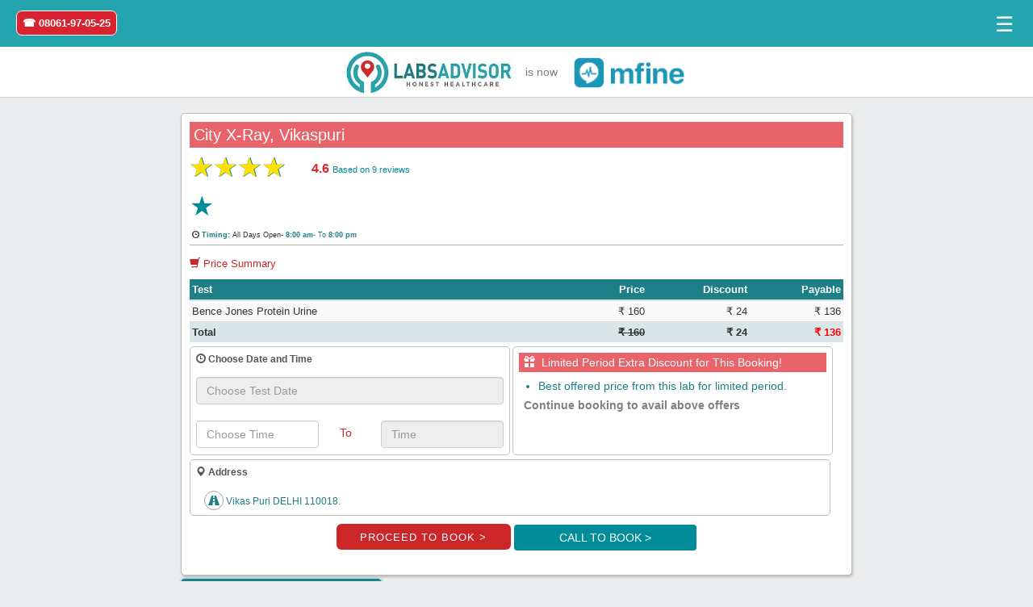

--- FILE ---
content_type: text/html;charset=UTF-8
request_url: https://www.labsadvisor.com/rate-of-bence-jones-protein-urine-in-city-x-ray-vikaspuri+313-in-gurgaon
body_size: 62281
content:












<!DOCTYPE html PUBLIC "-//W3C//DTD HTML 4.01 Transitional//EN" "http://www.w3.org/TR/html4/loose.dtd">
<html>
<head>

<!-- <meta http-equiv="Content-Type" content="text/html; charset=ISO-8859-1"> -->

<title>Laboratory Test Price List | LabsAdvisor</title>
<link rel="shortcut icon" href="/images/favicon.png">

<!-- Bootstrap core CSS -->
  
<link href="/css/bootstrap.min.css" rel="stylesheet">
<link href="/css/jquery-ui.css" rel="stylesheet" />
<link href="/js/timepicker/jquery.timepicker.min.css" rel="stylesheet" />
<meta name="robots" content="noindex">
<style>
.new-lab-rating-section {
    width: 100%;
    text-align: left;
    border-bottom: 0px rgba(128,128,128,.61) solid;
    display: inline-block;
}
.start-parent {
        width: 18%;
    float: left;
}
.star-icon {
    color: #008c99;
    font-size: 34px !important;
    position: relative;
}
.star-icon.full:before {
    color: #ffe200;
    content: '\2605';
    position: absolute;
    left: -1px;
    text-shadow: 0 0 0 rgba(0,0,0,.7);
}
.caption-new {
    padding-left: 5px;
    color: #da272f;
    font-size: 12pt;
    font-weight: 600;
    float: left;
    padding-top: 15px;
    padding-right: 5px;
}
.review-section {
    padding-top: 10px;
    font-size: 11px;
    color: #008c99;
    font-weight: 300;
}
.offer-header
{
    background-color: #cd2628;
    color: #fff;
    padding: 2px;
    text-align: left;
    padding-left: 6px;
}

.offer-header
{
    background-color: rgba(223,36,46,.71);
    color: #fff;
    padding: 2px;
    text-align: left;
    padding-left: 6px;
}

.offer-detail
{
    margin-top: 2px;
    padding-left: 24px;
    color: #1D7F88;
        margin-bottom: 2px;
}
.offer-detail li
{
    padding-top: 5px;
}

.focus-controll
{
border: 2px solid red;
}

/* @-webkit-keyframes focus-control {    
    from, to {    
        border-color: transparent    
    }    
    50% {    
        border-color: black    
    }    
}    
@keyframes focus-control {    
    from, to {    
        border-color: transparent    
    }    
    50% {    
        border-color: black    
    }    
}    
.focus-control{    
    border:2px solid red;
    /* add 'border-color: transparent' if you wish no border to show initially */  
}



.focus-control:hover {    
    -webkit-animation: focus-control 1s step-end infinite;    
    animation: focus-control 1s step-end infinite;    
} */

@keyframes blink { 
   50% { border:2px solid red; } 
}
.focus-control{ /*or other element you want*/
    animation-name: blink ;
    animation-duration: .5s ;
    animation-timing-function: step-end ;
    animation-iteration-count: infinite ;
    animation-direction: alternate ;
}

@keyframes blink { 
   50% { border-color: #ff0000; } 
}
.focus-control{ /*or other element you want*/
    animation: blink .5s step-end infinite alternate;
}

.ui-tooltip
{
background-color:red;
color:#fff;
border-radius:20px;
}

.avail-p
{
padding: 2px;
    text-align: left;
    padding-left: 6px;
    font-weight: 600;
    color: gray;
}
.free-coll-msg
{
    background-color: green;
    color: #fff;
    text-align: center;
    padding: 5px;
}

.collection-text
{
font-size:9pt;color: red !important;
}

.test-width{width:60%;}
.test-time
{

    float: right;
    border: 1px #fff solid;
    padding: 2px;
    padding-left: 5px;
    padding-right: 5px;
    font-size: 7pt;
    border-radius: 7px;
    background: red;
    color: #fff;
}

.ui-widget-header .ui-icon {
    background-image: url(./images/ui-icons_222222_256x240.png) !important;
        background-color: #fff;
    border: 0px;
}

.ui-dialog .ui-dialog-titlebar {
    background-color: #137b80;
    color: #fff;
}

.ui-dialog
{
  top:150px !important;
      background-color: gold;
}

.test-time-dialog
{
font-size: 10pt;
    color: black;
        text-align: justify;
}

.deal-btn,.deal-btn:hover {
    background-color: #008c99;
    width: 28%;
    height: 32px;
    border: 0px;
    color: #fff;
} 

.new-lab-timing-detail {
    margin: 3px 0 0;
    
     width: 100%;
    padding: 3px;
    float: left;
    font-size: 7pt;
    border-bottom: 1px rgba(128,128,128,.61) solid;
    padding-bottom: 5px;
}

.new-lab-timing-detail b {
    font-size: 7pt;
    font-weight: 600;
    color: #1D7F88;
}
.test-split {
    color: #1D7F88;
}
.bottom-panel{width:98%;float:left;border:1px solid rgba(141,142,142,.54);margin-right:0px;padding:7px;margin-top:5px;border-radius:5px;}
.call-section {
    text-align: left;
    margin-top: 17px !important;}
.star-icon.decimal-1:before,.star-icon.decimal-2:before,.star-icon.decimal-3:before,.star-icon.decimal-4:before,.star-icon.decimal-5:before,.star-icon.decimal-6:before,.star-icon.decimal-7:before,.star-icon.decimal-8:before,.star-icon.decimal-9:before,.star-icon.half:before{color:#ffe200;content:'\2605';position:absolute;overflow:hidden;text-shadow:0 0 2px rgba(0,0,0,.7);left:0}.star-icon.half:before{width:50%}.star-icon.decimal-1:before{width:10%}.star-icon.decimal-2:before{width:20%}.star-icon.decimal-3:before{width:30%}.star-icon.decimal-4:before{width:40%}.star-icon.decimal-5:before{width:50%}.star-icon.decimal-6:before{width:55%}.star-icon.decimal-7:before{width:60%}.star-icon.decimal-8:before{width:65%}.star-icon.decimal-9:before{width:70%}
.info,.price-detail{display:inline-block}.info,.timeto{text-align:center}body{margin-top:0!important;background-color:#ebeced}.container{width:65%;margin-top:140px;background-color:#fff;border:1px solid #bbb;border-radius:5px;box-shadow:1px 2px 3px #bbb;padding:10px 10px 30px}.table>tbody>tr>td,.table>thead>tr>th{padding:3px!important}.sectionTitle{font-weight:700;color:rgba(55,58,58,.86);font-size:9pt;padding-bottom:13px}.lab-name{color:#fff;font-size:15pt;background-color:rgba(223,36,46,.71);padding:2px 2px 2px 5px}.price-detail{margin-top:10px;max-height:115px;overflow-y:scroll;width:100%;background-color:#FFF}.panel-row{margin-right:0;margin-left:0;width:100%}.left-panel,.right-panel{width:49%;float:left;border:1px solid rgba(141,142,142,.54);margin-right:3px;padding:7px;margin-top:5px;border-radius:5px;height:135px}.hint-detail{font-size:10pt;color:#cd2628;padding-top:10pt;padding-bottom:0}label{color:#1d7f88;font-weight:500;font-size:10pt}.home-center-icon{color:#ce2a2c;font-size:12pt}.time-section{width:100%}.pull-left{width:40%;float:left}.timeto{width:15%;float:left;padding-left:10px;padding-top:5px;color:#cd2628}input[type=button],input[type=reset],input[type=submit]{max-width:261px;margin-top:10px;background-color:#cd2628;color:#fff;font-size:10pt;letter-spacing:1px;width:216px;height:32px;border:0 solid red;border-radius:6px}.info{width:98%;padding:3px;border:1px dotted #cd2628;color:#fff;font-size:9pt;margin-top:5px;background-color:red}.warn{background-color:rgba(255,215,0,.51);text-align:left;color:red}table{margin-bottom:0!important;font-size:10pt}.right-align{text-align:right}.back-link-parent{width:65%;margin:0 auto;padding:10px 10px 10px 0}.back-link-parent a{padding:8px;background-color:#1d7f88;color:#fff;border-radius:5px;box-shadow:0 1px 4px #2ca5ae;font-size:10pt}@media screen and (min-width:310px) and (max-width:1024px){
.deal-btn,.deal-btn:hover{width:100%;margin-top: 25px; margin-bottom: 25px;    height: 40px;    padding-top: 10px;}.offer-detail{margin-top: 12px;margin-bottom: 7px;}.test-width{width:55%;}.test-time{font-size: 7pt;float: left;    border-radius: 6px;    margin-top: 2px;}.back-link-parent{width:100%;text-align:center;padding-top:15px}.container{width:98%;margin-top:150px;padding:5px}table{font-size:8pt}label{font-size:11pt}.left-panel,.right-panel{width:100%;height:auto}.lab-name{font-size:12pt}input[type=button],input[type=reset],input[type=submit]{max-width:440px;width:100%;height:40px;}.start-parent{width:45% !important;}.star-icon {    font-size: 29px !important;padding-right: 3px;}.caption-new{padding-top: 11px;}.offer-header{font-size: 9pt;padding-top: 7px;padding-bottom: 7px;}.bottom-panel{width:100%;} }
@media screen and (min-width:540px) and (max-width:999px){.new-lab-timing-detail{    padding: 0px;} .start-parent {width: 25% !important;}}.icon-border{border: 1px #a2a3a3 solid;padding: 5px;border-radius: 50px;}
@media screen and (min-width:310px) and (max-width:1024px){.new-lab-timing-detail{    padding: 0px;    padding-bottom: 7px;}}
</style>

<!-- Google Tag Manager -->
<script>(function(w,d,s,l,i){w[l]=w[l]||[];w[l].push({'gtm.start':
new Date().getTime(),event:'gtm.js'});var f=d.getElementsByTagName(s)[0],
j=d.createElement(s),dl=l!='dataLayer'?'&l='+l:'';j.async=true;j.src=
'https://www.googletagmanager.com/gtm.js?id='+i+dl;f.parentNode.insertBefore(j,f);
})(window,document,'script','dataLayer','GTM-KC4W55BL');</script>
<!-- End Google Tag Manager -->

</head>
<body>

<!-- Google Tag Manager (noscript) -->
<noscript><iframe src="https://www.googletagmanager.com/ns.html?id=GTM-KC4W55BL"
height="0" width="0" style="display:none;visibility:hidden"></iframe></noscript>
<!-- End Google Tag Manager (noscript) -->

    <!-- Facebook Pixel Code -->
		<script>
		!function(f,b,e,v,n,t,s){if(f.fbq)return;n=f.fbq=function(){n.callMethod?
		n.callMethod.apply(n,arguments):n.queue.push(arguments)};if(!f._fbq)f._fbq=n;
		n.push=n;n.loaded=!0;n.version='2.0';n.queue=[];t=b.createElement(e);t.async=!0;
		t.src=v;s=b.getElementsByTagName(e)[0];s.parentNode.insertBefore(t,s)}(window,
		document,'script','https://connect.facebook.net/en_US/fbevents.js');
		
		fbq('init', '734583536641146');
		fbq('track', "PageView");</script>
		<noscript><img height="1" width="1" style="display:none"
		src="https://www.facebook.com/tr?id=734583536641146&ev=PageView&noscript=1"
		/></noscript>
		<!-- End Facebook Pixel Code -->


	
	
	

 





 
<meta name="apple-mobile-web-app-capable" content="yes"/>
<meta name="viewport" content="width=device-width, initial-scale=1.0,user-scalable=no, minimal-ui"/>
  
  <script>
function openNav() {
	
	if( document.getElementById("mySidenav").style.width=="250px")
		{
		closeNav();
		}
	else
		{
    document.getElementById("mySidenav").style.width = "250px";
		}
}

function closeNav() {
    document.getElementById("mySidenav").style.width = "0";
}


</script>

<!-- Google Code for Mobile Calls Through Adwords Conversion Page
In your html page, add the snippet and call
goog_report_conversion when someone clicks on the
phone number link or button. -->
<script> /* type="text/javascript"> */
  /* <![CDATA[ */
  goog_snippet_vars = function() {
    var w = window;
    w.google_conversion_id = 898470792;
    w.google_conversion_label = "vUq-CKnI63cQiKe2rAM";
    w.google_remarketing_only = false;
  }
  // DO NOT CHANGE THE CODE BELOW.
  goog_report_conversion = function(url) {
    goog_snippet_vars();
    window.google_conversion_format = "3";
    var opt = new Object();
    opt.onload_callback = function() {
    if (typeof(url) != 'undefined') {
      window.location = url;
    }
  }
  var conv_handler = window['google_trackConversion'];
  if (typeof(conv_handler) == 'function') {
    conv_handler(opt);
  }
}
/* ]]> */
</script>
<!-- <script   type="text/javascript"  -->
<script 
  src="//www.googleadservices.com/pagead/conversion_async.js">
</script>

<style type="text/css">
         /* .logo-section img{width:223px;height:55px} */
		.header-section{width:100%;height:58px;background-color:#24a5b0;padding:2px 10px 10px 20px;display:inline-block}.header-section .glyphicon{color:#f3f3f3;font-size:11pt}.header-section a{color:#fff;font-size:10pt;border:1px solid #8fb8bc;padding:7px;border-radius:7px;text-decoration:none}.header-section .call-section a {    background-color: #da2330;border: 1px solid #fefefb;}.call-section,.city-section,.country-section,.location-section,.login-section{width:33%;float:left;font-size:17pt;color:#fff}.location-section{display:inline-block;margin-top:8px}.call-section{text-align:left;margin-top:8px}.login-section{text-align:right;margin-top:8px}.logo-section,.socal-icon{text-align:center}.logo-section{position:absolute;width:100%;padding-top:5px;padding-bottom:2px;background-color:#ffffff;border-bottom:1px #d5d5d5 solid}.modal-dialog-add{width:300px;margin:130px auto}.modal-body{position:relative;padding:15px;height:65px}.modal-content input[type=text]{width:100%;background-color:#fff;color:#4b4b4d;font-size:11pt;height:33px;border-radius:5px;padding:2px 2px 2px 5px;margin:0 0 10px;border:1px solid gray}.modal-content .btn{padding:6px;margin-bottom:0;font-size:14px;font-weight:300;line-height:1.42857143;text-align:center;border-radius:4px;width:50%;background-color:#cd272e;color:#fff}.modal-header,.modal-header button.close,.modal-header h4{background-color:#24a5b0;color:#fff!important;opacity:100}.top-secton{font-family:Montserrat,sans-serif;position:fixed;top:0;width:100%;background-color:#fff;border-bottom:1px solid #d9edf7;z-index:9999999999999}.menu-icon{font-size:26px!important;cursor:pointer;color:#fff;line-height:40px;padding-left:13px;letter-spacing:2px}.popup-city-autocomplete{z-index:99999999;width:20%!important;}.sidenav{height:100%;width:0;position:fixed;z-index:1;top:118px;left:0;background-color:#044046;opacity:.9;overflow-x:hidden;transition:.5s;padding-top:60px}.sidenav .closebtn{position:absolute;top:0;right:25px;font-size:36px;margin-left:50px}.sidenav a{padding:8px 8px 8px 32px;text-decoration:none;font-size:13px;color:#fff;display:block;transition:.3s}.menu-icons{padding-right:10px}.company-det{padding-top:22px;background:#f4f4f4;color:#555;height:auto;overflow:hidden;width:100%}.padd-left0{padding:0 15px;width:100%}.company-det .container{height:auto;margin-top:0}.company-det div>h3,.company-det div>h5{min-height:14px;font-weight:700;font-family:sans-serif}.clrBl{color:#008c99}.company-det p{font:400 14px Lato,sans-serif;line-height:22px;margin:0 0 8px}.company-det div p a{color:rgba(85,85,85,.88)!important;cursor:pointer}.socialink{padding:3px}.bottom-link-font-size{font-size:10px}.bottom-link-font-size div{margin-top:2px;padding:2px 2px 2px 15px;text-align:left;border-radius:3px;color:#444421}.bottom-link-font-size div a{color:#555!important}footer{padding:15px 0;background:#008c99;color:#fff;font-size:10pt}.text-center{text-align:center}.fotter-left{text-align:right;padding-top:5px}.fotter-right{text-align:right;padding-right:30px}.fotter-right img{height:30px}
		.logo-section .la-logo{height:55px;} .logo-section .mfine-logo{height:50px}.la-now{display: inline; padding:10px; color:#7c7c7c}.mfine-now{width:100%;display:none;padding:4px; color:#7c7c7c; text-align:center} .la-now-split{display:none;padding:10px; color: #c7c3c3;font-size: 20pt;}
		.user-login{color: #fff; border: 2px solid #24a5b0; margin: 5px; text-align: center; padding: 5px; border-radius: 5px;}
		@media only screen and (min-width:310px) and (max-width:1024px){.popup-city-autocomplete{width:70%!important;}.socal-icon{text-align:left}.bottom-link-font-size div{padding:2px 2px 2px 0}.fotter-left,.fotter-right{text-align:center!important}.fotter-right{padding-right:0!important;padding-left:0;margin-top:10px}.call-section{width:50%}.login-section{width:12%;float:right}
		.logo-section .la-logo{height:46px;} .logo-section .mfine-logo{height:35px}.la-now{display: none;}.mfine-now{display:inline-block;} .la-now-split{display:inline;} .sidenav{top: 140px;} .location-section{display:none;} .call-section{width:65%}}
		.iphone-extender{top:310px!important;}
</style>


<input type="hidden" id="hdnbaseurlh" value="" />
 <div id="mySidenav" class="sidenav">
  
      <a href="javascript:void(0)" class="closebtn" onclick="closeNav()">&times;</a>
  
      <a href='/welcome' ><span class="glyphicon glyphicon-home menu-icons"></span>   Home</a>
      <a href="/userlogin" title="Login" class="log"><span class=" glyphicon glyphicon-log-in menu-icons"></span>   Login</a>
      <a href="/userregister" title="Register New User" class="log"><span class="glyphicon glyphicon-plus-sign menu-icons"></span>   Register</a>
  

  <a href="/test"><span class="glyphicon glyphicon-search menu-icons"></span>   Search & Book Test</a>
  <a href="/hc"><span class="glyphicon glyphicon-credit-card menu-icons"></span>   Health Card</a>
  <a href='/newagetest' ><span class="glyphicon glyphicon-eye-open menu-icons"></span>   New Age Tests</a>
  <a href='/knowyourtests'><span class="glyphicon glyphicon-zoom-in menu-icons"></span>   Know Your Tests</a>
  <a href="/health-check.jsp" ><span class="	glyphicon glyphicon-heart menu-icons"></span>   Health Checks</a>
  <a href='/approach.jsp'><span class="glyphicon glyphicon-bullhorn menu-icons"></span>   Our Approach</a>
  <a href='/aboutus' ><span class="glyphicon glyphicon-book menu-icons"></span>   About Us</a>
  <a href='https://blog.labsadvisor.com/labsadvisor-affiliate-program/' target="_blank" ><span class="glyphicon glyphicon-book menu-icons"></span>  Affiliate Program</a>
  

				
  <a href="/contact.jsp" ><span class="glyphicon glyphicon-phone-alt menu-icons"></span>   Contact Us</a>
  <a href="//blog.labsadvisor.com/" ><span class="glyphicon glyphicon-pencil menu-icons"></span>   Blog</a>
  <a href="//hindi.labsadvisor.com/" ><span class="glyphicon glyphicon-pencil menu-icons"></span>   Hindi Blog</a>
 
</div>
<div class="top-secton">
<div class="header-section">
        <div class="call-section">
           <a  onclick="goog_report_conversion('tel:08061970525')" href="#" title="Call to LabsAdvisor on 08061-97-05-25 to book medical test" class="icon-call"> <b>&#9742; 08061-97-05-25</b></a>
        </div>
        <div class="location-section">
        </div>
        
        <div class="login-section">
            <!-- <a href=""><span class="glyphicon glyphicon-home"></span> Login</a> -->
            <span class="menu-icon" onclick="openNav()">&#9776;</span>
        </div>
    </div>
    <div class="logo-section">
        <img src="/images/logo-front.jpg" alt="LabsAdvisor" class="la-logo"/>
        <span class="la-now">is now</span> <span class="la-now-split">|</span>
        <img src="/images/mfine-icon-Logo.png" alt="Mfine" class="mfine-logo" />
        <div class="mfine-now">LabsAdvisor is now MFine</div>
    </div>
</div>
     
	
	
	
	
	
	<div id='loader'>
			<div class="LA_loader"></div>
		</div>
		<div id='loaderMask' class='loaderMask'></div>
	<input type="hidden" id="hdnbaseurl" value=""/>
	<input type="hidden" id="hdndbba" value="0"/>
			
	<div class="container containt_wrap">
	
	     
	      
		            <div class="row">
				       <div class="col-sm-12">
				      
						<div class="lab-name">City X-Ray, Vikaspuri  </div>
					       <div class="new-lab-rating-section" >
							  
							   <div class="start-parent" id="starrating">
							   
							   
							   
							   <span class="star-icon full">&#9733;</span><span class="star-icon full">&#9733;</span><span class="star-icon full">&#9733;</span><span class="star-icon full">&#9733;</span><span class="star-icon decimal-6">&#9733;</span>
							   
							   </div>
							   <div class="caption-new" >
							   4.6 <span class="review-section">Based on 9 reviews</span>
							   </div>
							 </div>
							 
							 
							 
							 <p id="labtiming"
									class="new-lab-timing-detail">
									<i class="glyphicon glyphicon-time address-timing-icon" aria-hidden="true"></i> 
									
									
									<b>Timing: </b>
									
									   
									   
									    
									    <span>All Days Open-</span>
										<span class="test-split"><b>8:00 am-</b></span>
										<span class="test-split"> To <b>8:00 pm</b></span>
										
										
										
									
								</p>
							 
				       </div>
					</div>
					<div class="hint-detail"> <span class="glyphicon glyphicon-shopping-cart"></span> Price Summary</div>
					<div class="row">
				       <div class="col-sm-12">
				        
				         <div class="price-detail">
				      	   <table class="table table-striped" style="">
						    <thead>
						      <tr style="background-color:#1D7F88;Color:#FFF;font-weight:bold;">
						        <th class="test-width">Test</th>
						        
						        <th class="right-align">Price</th>
						        <th class="right-align">Discount</th>
						         
						        <th class="right-align">Payable</th>
						      </tr>
						    </thead>
						    <tbody>
						    
						    
						      <tr>
						        <td> Bence Jones Protein Urine
						            
						        </td>
						        
						        <td class="right-align">₹ 160</td>
						        <td class="right-align">₹ 24</td>
						          
						        <td class="right-align">₹ 136</td>
						      </tr>
						     
						      <tr style="background-color:#D8E6E7;font-weight:bold;">
						        <td> Total</td>
						        
						        <td class="right-align" style="text-decoration: line-through;">₹ 160</td>
						        <td class="right-align">₹ 24</td>
						         
						        <td class="right-align" style="color:Red;">₹ 136</td>
						      </tr>
						     
						      
						    </tbody>
						   </table>
						  </div>
						   
				       </div>
					</div>
			
			<form action="/sampleCollection" method="post" name="pricelist" id="pricelist">
			
					<div class="panel-row" >
					  <!--  <div class="hint-detail"> <span class="glyphicon glyphicon-info-sign"></span> Please provide your preference. </div> -->
				       
				       <div class="left-panel">
				      <input type="hidden" id="mappedTestTimeArray" name="mappedTestTimeArray" value="">

						
								<div class="sectionTitle"><span class="glyphicon glyphicon-time"></span> Choose Date and Time</div>
								<div>
									<input type="text" class="form-control " id="datepicker2"
										name="preferredDate" readonly placeholder="Choose Test Date"
										 title="Choose Test Date"><br>
									<input type="text" id="timepicker" name="timepicker"
										class="form-control pull-left ketInput" onkeyup="return false;"
										onkeydown="return false;" placeholder="Choose Time"
										 title="Choose Test Time"
										style="margin-left: 0px;" /> &nbsp;
									<div class="timeto">To</div>
									
									<input type="text" id="timepickerEndTime" name="timepickerEndTime" 
									    readonly class="form-control pull-left ketInput endtimewidth-default" onkeyup="return false;"
										onkeydown="return false;" placeholder="Time"
										style="float: right !important; width: 40%" />
								</div>
								 <br/>
								<input type="hidden" id="selecteddp" value="datepicker2" />
							
						
					
						<input type="hidden" id="pendingTestId" name="pendingTestId"
							value="[3174]" />
                     
						
				       </div>
				       <div class="right-panel">
				       
				     	<div class="offer-header"><i class="glyphicon glyphicon-gift"></i>&nbsp;&nbsp;Limited Period Extra Discount for This Booking!</div>
				     	<div>
				     	  <ul class="offer-detail">
				     	  
				     	  
				     	  
				     	   <li> Best offered price from this lab for limited period.</li>
				     	  
				     	  </ul>
				     	</div>

                        <p class="avail-p">Continue booking to avail above offers</p>
                        
				       </div>
				    
				       <div class="bottom-panel">
				       
				        
					   
					   	     
					   	     
					   	     
					   	          <input type="hidden" value="2" id="radioHome" name="collectBloodSample">
					   	          <div class="sectionTitle"><span class="glyphicon glyphicon-map-marker"></span> Address</div>
								   <div id="spanaddress" style="font-size: 9pt;color: #1d7f88 !important;padding-left: 10px;padding-right: 10px;">
								     <span class="glyphicon glyphicon-road icon-border"></span>&nbsp;Vikas Puri DELHI 110018.
								   </div>
					   	     
						  
				       </div>
				    
				    </div>      
                <div>
                
                <input type="hidden" id="hdnIsHomeCollectionLab" name="hdnIsHomeCollectionLab" 
                value="0" />	
                
                 <input type="hidden" id="labID" name="labID"
				value="313"/>
				
				<input type="hidden" id="price" name="price"
				value="136.0"/>
				
                <input type="hidden" id="homeCollectionChargesforlab" name="homeCollectionChargesforlab"
				value="150.0"/>
				
				
				
				<input type="hidden" id="homeCollectionCharges" name="homeCollectionCharges" value="150.0"/>
					    <div class="info" id="errormessg"> </div>
					
					<center> 
					    
						<input type="button" style="margin-top: 10px;" class=""
						onclick="return PostData();" value="PROCEED TO BOOK >"/>
						
						
						
						<a class="btn btn-default widthF deal-btn" href="tel:08061970525">CALL TO BOOK ></a>
						
						
						
						
						<input type="hidden" id="hdnleadlab" name="hdnleadlab" value="city-x-ray-vikaspuri+313"/>
						<input type="hidden" id="hdnleadcity" name="hdnleadcity" value="gurgaon"/>
						<input type="hidden" id="hdnleadtest" name="hdnleadtest" value="bence-jones-protein-urine"/>
						<input type="hidden" id="hdnLabAddress" name="hdnLabAddress" value="A-12, Ground floor, Near Metro Pillar No. 632, Vikaspuri Vikas Puri DELHI 110018"/>
					</center>
				</div>
					<input type="hidden" id="TestIdCSV" name="TestIdCSV" value="3174"/>
           </form>
           
		 
	</div>
	
	<div class="back-link-parent"> <a href="http://www.labsadvisor.com/price-bence-jones-protein-urine-cost-in-gurgaon" ><span class="glyphicon glyphicon-circle-arrow-left"></span>  BACK TO OTHER LABS OPTION <span class="glyphicon glyphicon glyphicon-list"></span> </a>     </div>
	
	
	
	<div id="testtime-dialog" class="modal fade" role="dialog" >
		  <div class="modal-dialog modal-dialog-add">
		
		    <!-- Modal content-->
		    <div class="modal-content">
		      <div class="modal-header">
		        <button type="button" class="close" data-dismiss="modal">&times;</button>
		        <h4 class="modal-title">Test Time - Not Allowed</h4>
		      </div>
		      <div class="modal-body" id="testtime-body">
		        
		      </div>
		      
		    </div>
		
		  </div>
	</div>
	
	
</body>
 
	<script src="/js/jquery-min.js"></script>
	<script src="/js/bootstrap.min.js"></script>
	<script src="/js/jquery-ui.js"></script>
	<script src="/js/jquery.timepicker.js"></script>
	

	<script>
	
	
	function hideHomeCollectionCharges() {
		$("#homeCollectionText").html("");
		$("#homeCollectionCharges").val("");
		$("#labCommonAddress").removeClass("hide");
	}
	
	function ShowTimeError(message)
	{
		//$('#testtime-body').html(message);
		//$('#testtime-dialog').modal('show');
		
		$('<div class="test-time-dialog"></div>').dialog({
        modal: true,
        width: 320,
        title: "Test Time Not Allow",
        open: function() {
          $(this).html("<b>Lab is not performing test at selected time.</b><hr/>"+message);
        },
        buttons: {
          Close: function() {
            $( this ).dialog( "close" );
          }
        }
      }); 
		return;
	}
	
	$(document).ready(function(){
		
		//focus-control
		//alert($('#selecteddp').val());
		$('#'+$('#selecteddp').val()).addClass("focus-control");
		//$('[data-toggle="tooltip"]').tooltip(); 
		//$('#'+$('#selecteddp').val()).tooltip('open');
		//$('#'+$('#selecteddp').val()).focus();
		$( "#testtime-dialog" ).dialog({
		      modal: true,
		      buttons: {
		        Ok: function() {
		          $( this ).dialog( "close" );
		        }
		      }
		 });
		
		
		   
		
  
		$('#testtime-dialog').dialog('close');
		
		$("#errormessg").hide();
		
		
		if(parseInt($("#radioHome").val())==2)
		{
			$("#homeCollectionCharges").val("");
			
		}
		
		if($("#home").is(":checked"))
			{
			 
			  showHomeCollectionCharges();
			  $("#labCommonAddress").addClass("hide");
			}
		  $("#home").click(function() {
				//alert();
				 $("#radioHome").val("1");
				
				showHomeCollectionCharges();
				$("#labCommonAddress").addClass("hide");
				//alert($("#radioHome").val());
			});
		  
		  $("#centerradio").click(function() {
			  $("#radioHome").val("2");
			  
			  //showHomeCollectionCharges(false);
			  
			  
			   //alert($("#radioHome").val());
		  });
		 
		  
		 // $( window ).resize(function() {
			

			 if( $( window ).width()<=360)
			 {
			  $("#timepickerEndTime").addClass("endtimewidth-small");
			  $("#timepicker3").addClass("endtimewidth-small");
			  $("#timepickerEndTime").removeClass("endtimewidth-default");
			  $("#timepicker3").removeClass("endtimewidth-default");
			 }
			 else
				 {
				   $("#timepickerEndTime").addClass("endtimewidth-default");
				  $("#timepicker3").addClass("endtimewidth-default");
				  $("#timepickerEndTime").removeClass("endtimewidth-small");
				  $("#timepicker3").removeClass("endtimewidth-small");
				 }
			//});
	});
	
	
	function validateTestTime()
 	{
 	   var index=1;
 	   var checkDate='';
 	   var startTime='';
	   var endTime='';
	 
	   var dt2=false;
	   
	   
	    if($('#datepicker2').val()!=null && $('#datepicker2').val()!=undefined)
		{
		    if($('#datepicker2').val().indexOf("-")!=-1)
			{
		    	checkDate=$('#datepicker2').val();
		    	dt2=true;
			}
		}
	    else
	    {
	    	if($('#datepicker3').val().indexOf("-")!=-1)
			{
		    	checkDate=$('#datepicker3').val();
		    	dt2=false;
			}
	    }
	   
	    if(dt2)
	    {
		    if($('#timepicker').val()!=null && $('#timepicker').val()!=undefined)
			{
			    if($('#timepicker').val().indexOf(":")!=-1)
				{
					startTime=$('#timepicker').val();
				}
			}
		    if($('#timepickerEndTime').val()!=null && $('#timepickerEndTime').val()!=undefined)
			{
			    if($('#timepickerEndTime').val().indexOf(":")!=-1)
				{
					endTime=$('#timepickerEndTime').val();
				}
			}
	    }
	    else
	    {
	    	if($('#timepicker1').val()!=null && $('#timepicker1').val()!=undefined)
			{
			    if($('#timepicker1').val().indexOf(":")!=-1)
				{
					startTime=$('#timepicker1').val();
				}
			}
		    if($('#timepicker3').val()!=null && $('#timepicker3').val()!=undefined)
			{
			    if($('#timepicker3').val().indexOf(":")!=-1)
				{
					endTime=$('#timepicker3').val();
				}
			}
	    }
	   
				
	   var valid=true;
	   var error='';
	   var parts =checkDate.split('-')
	   
	   var stArr= formateTimeArray(startTime);
	   var collfd = new Date(parts[0], parts[1] - 1, parts[2]);
	   collfd.setHours(stArr[0]);
	   collfd.setMinutes(stArr[1]);
	   
	   var edArr= formateTimeArray(endTime);
	   var colltd = new Date(parts[0], parts[1] - 1, parts[2]);
	   colltd.setHours(edArr[0]);
	   colltd.setMinutes(edArr[1]);
	   
	   
	   //console.log(collfd);
	   //console.log(colltd);
	   //alert(collfd+'-----'+colltd);
 	   if($("#mappedTestTimeArray").val()!='')
 	   {
 	       var mappedTestTime = $("#mappedTestTimeArray").val();
 	       if(mappedTestTime!='')
 	       {
 	        testarray=mappedTestTime.split('@')
 	        //alert('testarray-----'+testarray.length);
	 	    for(var idx=0;idx<testarray.length;idx++)
	 	 	{	
	 	    	var key=testarray[idx];
	 	 		//alert(key);
	 	 		if(key!="")
	 	 		{
	 	 			var testdetail=key.split('$');
	 	 			
	 	 			//alert('testdetail-----'+testdetail.length);
	 	 			if(testdetail.length==3)
	 	 			{
	 	 				var test_namee = testdetail[0];
	 	 				var testtime=testdetail[1].split('#');	
	 	 				var testtimenext=testdetail[2].split('#');
		 	 			if(testtime.length==2 || testtimenext.length==2)
		 	 			{
		 	 			   
		 	 			   //var testfd = new Date(checkDate+' '+testdetail[1]);
		 	 			   //var testtd = new Date(checkDate+' '+testdetail[2]);

		 	 			    var tf="";
				 	 		var tt="";
				 	 		var tfn="";
				 	 		var ttn="";

			 	 			if(testtime.length==2)
				 	 		{
				 	 		   tf = testtime[0];
					 	 	   tt = testtime[1];
				 	 		}
				 	 		

			 	 			if(testtimenext.length==2)
			 	 			{
			 	 				tfn = testtimenext[0];
				 	 			ttn = testtimenext[1];
				 	 			//alert(tfn+'----'+ttn);
			 	 			}
				 	 		
				 	 		var isSingalTime=false;
				 	 		if((tf=="" && tfn!="") || (tfn=="" && tf!=""))
				 	 		{
				 	 			if(tf=="")
				 	 			{
				 	 				tf=tfn;
				 	 				tt=ttn;
				 	 			}
				 	 			
				 	 			if(tfn=="")
				 	 			{
				 	 				tfn=tf;
				 	 				ttn=tt;
				 	 			}
				 	 			isSingalTime=true;
				 	 			//alert("Single Time: "+tf+'--'+tt+'--'+tfn+'--'+ttn);
				 	 		}
				 	 		
				 	 		if(isSingalTime)
				 	 		{
				 	 			validTimes=(tf==""?"":("[ "+tf+" To "+tt+" ]"));
				 	 		}
				 	 		else
				 	 		{	
				 	 		   validTimes=(tf==""?"":("[ "+tf+" To "+tt+" ]"))+""+(tfn==""?"":" AND "+("[ "+tfn+" To "+ttn+" ]"));
				 	 		}

		 	 			   
				 	 		if(tf!="" || tfn!="")
				 	 		{
				 	 			 //var testfd =  Date.parse(checkDate+' '+formateTime(tf));
				 	 			 //var testtd =  Date.parse(checkDate+' '+formateTime(tt));
				 	 			 //var testfd_next =  Date.parse(checkDate+' '+formateTime(tfn));
				 	 			 //var testtd_next =  Date.parse(checkDate+' '+formateTime(ttn));
				 	 			 
				 	 			 
				 	 			  
				 	 		     var tfArr= formateTimeArray(tf);
				 	 		     var testfd = new Date(parts[0], parts[1] - 1, parts[2]);
				 	 		     testfd.setHours(tfArr[0]);
				 	 		     testfd.setMinutes(tfArr[1]);
				 	 		     
				 	 		     var ttArr= formateTimeArray(tt);
				 	 		     var testtd = new Date(parts[0], parts[1] - 1, parts[2]);
				 	 		     testtd.setHours(ttArr[0]);
				 	 		     testtd.setMinutes(ttArr[1]);
				 	 		     
				 	 		     var tfnArr= formateTimeArray(tfn);
				 	 		     var testfd_next = new Date(parts[0], parts[1] - 1, parts[2]);
				 	 		     testfd_next.setHours(tfnArr[0]);
				 	 		     testfd_next.setMinutes(tfnArr[1]);
				 	 		     
				 	 		     var ttnArr= formateTimeArray(ttn);
				 	 		     var testtd_next = new Date(parts[0], parts[1] - 1, parts[2]);
				 	 		     testtd_next.setHours(ttnArr[0]);
				 	 		     testtd_next.setMinutes(ttnArr[1]);
				 	 			 
				 	 		   //console.log('testfd:'+testfd);
				 	 		 //console.log('testtd:'+testtd);
				 	 		//console.log('testfd_next:'+testfd_next);
				 	 		//console.log('testtd_next:'+testtd_next);
				 	 			 
				 	 			 if(!(collfd>=testfd && colltd<=testtd) && !(collfd>=testfd_next && colltd<=testtd_next))
				 	 			 {
				 	 				 valid=false;
				 	 				 //error+='\n '+(index==1?'':'\n')+index+': You have choosen wrong time for test ['+mappedTestTime[key].test+'] because lab is not performing '+mappedTestTime[key].test+' between '+startTime+' and '+endTime+". Valid Time is "+validTimes;
				 	 				 error+='\n'+(index==1?'':'\n')+index+': You have chosen wrong time ('+startTime+' to '+endTime+') for test ['+test_namee+'] because lab is performing ['+test_namee+'] test between '+validTimes+' only.';
				 	 				 
				 	 				 index+=1;
				 	 				 
				 	 			 }
				 	 		}
		 	 			   
		 	 			   
		 	 				//alert(collfd+'----'+testfd+'----'+colltd+'----'+testtd);
		 	 			  /*  if(!(collfd>=testfd && colltd<=testtd))
		 	 			   {
		 	 				 valid=false;
		 	 				 error+='\n'+(index==1?'':'\n')+index+': You have chosen wrong time ('+startTime+' to '+endTime+') for test ['+test_namee+'] because lab is performing ['+test_namee+'] test from '+testdetail[1]+' to '+testdetail[2]+' only.';
		 	 				 index+=1;
		 	 				 
		 	 			   } */
		 	 			}
	 	 		   }
	 	 		 }
	 	 	  }
 	       }
 	    }
 	   
 	   if(!valid)
 	   {
 		  ShowTimeError(error);
 		   //alert(error);
 	   }
 	   return valid;
 	}
	
	function formateTime(timeval)
	{
		var isAM=false;
		var newtimeVal=timeval;
		if(timeval!='')
		{
		  if(timeval.indexOf(":") !=-1)
		  {
			 timeval=timeval.toLowerCase();
		     if (timeval.indexOf("am") !=-1) {
			    isAM=true;
		     }
		     var replaceval=(isAM?' am':' pm');
		     timeval=(timeval.replace(replaceval,''));
		     var timepart=timeval.split(':');
		     if(timepart.length==2)
		     {
		    	 var hr=parseInt(timepart[0]);
		    	 var min=timepart[1];
		    	 if(hr!=12)
				 {
		    	   hr=hr+(isAM?0:12);
				 }
		    	 newtimeVal=(hr<10?("0"+hr.toString()):hr.toString())+":"+min+":00";
		     }
		  }
		}
		
		return newtimeVal;
	}
	
	function formateTimeArray(timeval)
	{
		var hr=0;
		var min=0;
		var isAM=false;
		var newtimeVal=timeval;
		if(timeval!='')
		{
		  if(timeval.indexOf(":") !=-1)
		  {
			 timeval=timeval.toLowerCase();
		     if (timeval.indexOf("am") !=-1) {
			    isAM=true;
		     }
		     var replaceval=(isAM?' am':' pm');
		     timeval=(timeval.replace(replaceval,''));
		     var timepart=timeval.split(':');
		     if(timepart.length==2)
		     {
		    	 hr=parseInt(timepart[0]);
		    	 min=timepart[1];
		    	 if(hr!=12)
				 {
		    	   hr=hr+(isAM?0:12);
				 }
		    	 newtimeVal=(hr<10?("0"+hr.toString()):hr.toString())+":"+min+":00";
		     }
		  }
		}
		
		return [hr, min];
	}
	
	function PostData()
	{
		$("#homeCollectionText").html("");
		
		var isvalid=savePreferredDate();
		
		if(isvalid)
		{
			
			 isvalid=validateTestTime();
			 if(isvalid)
			 {
			    var baseurl=$("#hdnbaseurl").val();
				var form = $('#pricelist');
				$.ajax({
					type : "POST",
					url : form.attr('action'),
					data : form.serialize(),
				    beforeSend: function() {
					   
					},
					success : function(response) {
						if (response.indexOf("userlogin?continue=true") !=-1 || response == "userlogin?continue=true" || response == "booking") {
							  var urltoredirect=(baseurl+"/"+response).replace(/\s/g, "");;
							  window.top.location=urltoredirect;
						} else {
							alert(response);
						}
					},
					
					  complete: function(){
						
					  },
					  
				      error: function (xhr, ajaxOptions, thrownError) {
				    	 // alert(thrownError);
				      }
				});
			}
		}
		return isvalid;
	}
	
	$(function() {
		
		var dbba=parseInt($('#hdndbba').val());
		if(!dbba>0)
		{
		    dbba=0;
		}
		
		$("#datepicker,#datepicker1,#datepicker2,#datepicker3,#dateofBirth")
		.datepicker({
			dateFormat : 'yy-mm-dd',
				 minDate: dbba
		});
		
		/* $('#timepicker,#timepicker1').timepicker({
		
		showDuration : false,
		timeFormat : 'g:ia',
		minTime : new Date(0, 0, 0, 7, 0, 0),
		maxTime : new Date(0, 0, 0, 21, 0, 0),
		step : 60
		
		}); */
	});
	
	
	$('#timepicker').on('changeTime', function() {
		$("#errormessg").html("<span class=\"glyphicon glyphicon-remove-sign\"></span>");
		$("#errormessg").hide();
		var temp = $(this).val();
		var hoursMinutes = temp.substring(0, temp.length - 2).split(":");
		var meridian = temp.substring(temp.length - 2).toLowerCase();
		var hr=parseInt(hoursMinutes[0]);
		if(meridian == "pm")
		{
		   hr=hr+12;
		}
		var isvalid=ResetDateTime(hr);
		//alert('ResetDateTime.isvalid:'+isvalid);
		if(isvalid)
		{
			var newMeridian = meridian;
			var newHours = +hoursMinutes[0] + 1;
			var newMinutes = hoursMinutes[1];
			
			if (newHours === 12) {
				newMeridian = (meridian === "pm") ? "am" : "pm";
			}
			if (newHours > 12) {
				newHours -= 12;
			}
			var newTime = newHours + ":" + newMinutes + newMeridian;
			$('#timepickerEndTime').val(newTime);
		}
		else	
		{
			$('#timepickerEndTime').val("");
			$(this).val("");
		}
	});
	$('#timepicker1').on('changeTime', function() {
		
		$("#errormessg").html("<span class=\"glyphicon glyphicon-remove-sign\"></span>");
		$("#errormessg").hide();
		var temp = $(this).val();
		var hoursMinutes = temp.substring(0, temp.length - 2).split(":");
		var meridian = temp.substring(temp.length - 2).toLowerCase();
		var hr=parseInt(hoursMinutes[0]);
		
		if(meridian == "pm")
			{
			   hr=hr+12;
			}
		var isvalid=ResetDateTime(hr);
		//alert('ResetDateTime.isvalid:'+isvalid);
		if(isvalid)
		{
			var newMeridian = meridian;
			var newHours = +hoursMinutes[0] + 1;
			var newMinutes = hoursMinutes[1];
			if (newHours === 12) {
				newMeridian = (meridian =="pm")? "am" : "pm";
				/* if (meridian === "pm") {
					newMeridian = (meridian === "pm") ? "am" : "pm";
				} else {
					newMeridian = (meridian === "am") ? "pm" : "am";
				} */
			}
			if (newHours > 12) {
				newHours -= 12;
			}
			var newTime = newHours + ":" + newMinutes + newMeridian;
			$('#timepicker3').val(newTime);
		}
		else	
		{
			$('#timepicker3').val("");
			$(this).val("");
		}
		
		//$(this).removeAttr('readonly').select();
	});

	$(function() {

		if ($("#datepicker2").size() == 1 && $("#datepicker3").size() == 1) {
			if ($("#datepicker3").val("") && $('#timepicker1').val("")) {
				$("#login-register2 div .btn ").prop("disabled", "true");
			}
			$("#datepicker3").datepicker({
				dateFormat : 'yy-mm-dd',
				 minDate: 0
			}).on('change', function() {
				
				$('.focus-control').removeClass("focus-control");
				$('#timepicker1').addClass("focus-control");
				//$('[data-toggle="tooltip"]').tooltip(); 
				//$('#timepicker1').tooltip('open');
				
				$('#timepicker1').focus();
				
			});
			
			
			
			$("#timepicker1").on('change', function() {
				$("#login-register2 div .btn ").removeAttr("disabled");
			});
			return;
		}
		if ($("#datepicker2").val("")) {
			$("#login-register2 div .btn ").prop("disabled", "true");
		}

		//add class to menu list
		$(".lab-choose-options ul li:nth-child(2)").addClass(
				"active-Border");
		$(".lab-choose-options ul li:first-child .caret").remove();
		$(".lab-choose-options ul li:nth-child(2)").append(
				"<span class='caret'></span>");
		$(".lab-choose-options ul li:nth-child(2) div").addClass(
				"active-Link");
		$(".lab-choose-options ul li:nth-child(2) span strong").addClass(
				"clrAct");

		//datepicker & Timepicker
		$("#datepicker,#datepicker1,#datepicker2,#datepicker3")
				.datepicker({
					dateFormat : 'yy-mm-dd',
				    minDate: 0
				})
				.on('change',function() {
					$('.focus-control').removeClass("focus-control");
					$('#timepicker').val("");
					$('#timepickerEndTime').val("");
					$('#timepicker1').val("");
					$('#timepicker3').val("");
							var xro = $("#validDateP input[type='text']").size();
							// 
							if (xro == 0) {
								$('#timepicker').focus();
								$(".ui-timepicker-list li")
										.on(
												'click',
												function() {
													$(
															"#login-register2 div .btn ")
															.removeAttr(
																	"disabled");
												});

								$("#time")
										.on(
												'change',
												function() {
													$(
															"#login-register2 div .btn ")
															.removeAttr(
																	"disabled");
												});

							} else if (xro == 3) {

								$("#time")
										.on(
												'change',
												function() {
													$('#datepicker3')
															.focus();
													$('#datepicker3')
															.removeClass(
																	"prevent");
													$('#datepicker3')
															.on(
																	'change',
																	function() {
																		$(
																				'#timepicker1')
																				.focus();
																		$(
																				'#timepicker1')
																				.removeClass(
																						"prevent");
																		$(
																				'#timepicker3')
																				.removeClass(
																						"prevent");
																		$(
																				".ui-timepicker-list li")
																				.on(
																						'click',
																						function() {

																							$(
																									"#login-register2 div .btn ")
																									.removeAttr(
																											"disabled");
																						});
																	});
												});
							}
							document.addEventListener('focusout', function(e) {
								//window.scrollTo(0, 0)
							});
							document.activeElement.blur();
							$("input").blur();
						});

		$('#timepicker,#timepicker1').timepicker({

			'showDuration' : false,
			'timeFormat' : 'g:ia',
			'minTime' : new Date(0, 0, 0, 7, 0, 0),
			'maxTime' : new Date(0, 0, 0, 21, 0, 0),
			'interval' : 60

		});
		
		/* $('#timepicker1').click(function(){
			$('#timepicker1').timepicker('show');
			$('#timepicker1').attr('readonly', 'readonly');
		}); */
		
		
		//radio checked
	});
	var Ischangetimefortommarrow=false;
	function ResetDateTime(selectTime)
	{
		Ischangetimefortommarrow=false;
		var isvalid=true;
		$("#errormessg").html("<span class=\"glyphicon glyphicon-remove-sign\"></span>");
		$("#errormessg").hide();
		var selectdate='';//new Date();
	    if($("#datepicker2").val()!='' && $("#datepicker2").val()!='null' && $("#datepicker2").val()!=null && $("#datepicker2").val()!=undefined && $("#datepicker2").val()!='undefined')
		{
	    	selectdate=$("#datepicker2").val();
		}
	    if($("#datepicker3").val()!='' && $("#datepicker3").val()!='null' && $("#datepicker3").val()!=null && $("#datepicker3").val()!=undefined && $("#datepicker3").val()!='undefined')
		{
	    	selectdate=$("#datepicker3").val();
		}
	    
	    
	    var parts =selectdate.split('-')
		   
		selectdate = new Date(parts[0], parts[1] - 1, parts[2]);
		
		var dt = new Date();
		var y=dt.getFullYear();
		var m=(dt.getMonth());
		var d=(dt.getDate());
		var today= new Date(y , (m.toString().length>1?m:"0"+m) , (d.toString().length>1?d:"0"+d));
		var hr=parseInt(dt.getHours());
		
		var temptdt=new Date(today);
		var tdt=new Date(temptdt.setDate(temptdt.getDate() + 1));
		var ty=tdt.getFullYear();
		var tm=(tdt.getMonth());
		var td=(tdt.getDate());
		var tommarow= new Date(ty , (tm.toString().length>1?tm:"0"+tm) , (td.toString().length>1?td:"0"+td));
		//var ishome=parseInt($('input[name=home]:checked').val());
		var ishome=parseInt($('#radioHome').val());
		
		//console.log('selectdate:'+selectdate);
		//console.log('today:'+today);
		//console.log('tommarow:'+tommarow);
		//console.log('selectdate == today:'+(selectdate.getTime() == today.getTime()));
		//console.log('selectdate == tommarow:'+(selectdate.getTime() == tommarow.getTime()));
		if(selectdate.getTime() === today.getTime())
		{
			//console.log('today:'+selectTime+'--'+hr);
		  
			    
			    
			    if(parseInt(selectTime)<10 && ishome==1)
				{
					$("#errormessg").html("<span class=\"glyphicon glyphicon-remove-sign\"></span> Home collection booking at current day before 10 AM is not allowed.");
					$("#errormessg").show();
					$("#timepicker").val("");
					isvalid=false;
					
				}
			    
			    if(parseInt(selectTime) <= hr)
			    {
			    	$("#errormessg").html("<span class=\"glyphicon glyphicon-remove-sign\"></span> Booking is not allowed in past time.");
			    	$("#errormessg").show();
			    	isvalid=false;
				}
		}
		else
		{
			if(selectdate.getTime() === tommarow.getTime())
			{
				//console.log('tommarow:');
			
				if(hr >= 19 && parseInt(selectTime)<10 && ishome==1)
				{
					$("#errormessg").html("<span class=\"glyphicon glyphicon-remove-sign\"></span> Home collection booking for tomorrow before 10 AM is not allowed, if you book after 7 PM");
					$("#errormessg").show();
					$("#timepicker").val("");
					
					isvalid=false;
					Ischangetimefortommarrow=true;
				}
			}
		}
		return isvalid;
	}
	
	
	function savePreferredDate() {
		var ishome=parseInt($('input[name=home]:checked').val()).toString();
		var testmode=parseInt($('#radioHome').val());
		
		var selectedDP=$('#selecteddp').val();
		
        var isValid=false;
		if(ishome=='NaN')
		{
			if(!(testmode==1 || testmode==2))
			{
			   alert('Please select mode.');
			   return false;
			}
		}
		var checkDate, startTime, endTime;
        var baseurl=$("#hdnbaseurl").val();
        
        if(selectedDP == '')
        {
        	$("#errormessg").html("<span class=\"glyphicon glyphicon-remove-sign\"></span> Please select valid test date and time.");
			$("#errormessg").show();
			return false;
        }
        else
        {
        	var error ='';
            if(selectedDP == 'datepicker3')	
            {
            	checkDate = $("#datepicker3").val();
    			startTime = $("#timepicker1").val();
    			endTime = $("#timepicker3").val();
    			
    			if (checkDate == "") {
    				error ="<span class=\"glyphicon glyphicon-remove-sign\"></span> Please select valid test date.";
    			}
    			if (startTime == "") {
    				error +="<br/><span class=\"glyphicon glyphicon-remove-sign\"></span> Please select valid time.";
    			}
    			
    			
            }
            else if(selectedDP == 'datepicker2')	
            {
            	checkDate = $("#datepicker2").val();
    			startTime = $("#timepicker").val();
    			endTime = $("#timepickerEndTime").val();
    			var error ='';
    			if (checkDate == "") {
    				error ="<span class=\"glyphicon glyphicon-remove-sign\"></span> Please select valid test date.";
    			}
    			if (startTime == "") {
    				error +="<br/><span class=\"glyphicon glyphicon-remove-sign\"></span> Please select valid time.";
    			}
    			
            }
            
            if (error != "") {
				
				$("#errormessg").html(error);
				$("#errormessg").show();
				return false;
			}
            else
            {
            	//console.log(selectedDP);
            	//console.log(checkDate);
            	var parts =checkDate.split('-')
            	var date123 = new Date(parts[0], parts[1] - 1, parts[2]);
            	//var date123 = new Date(checkDate);
            	//console.log(date123);
				var dayOfWeek = date123.getDay() + 1;
				//console.log(dayOfWeek);
				$.ajax({
					async : false,
					url : baseurl+'/checkValidLabTestDateTime.jsp?labId='
							+ $("#labID").val()
							+ '&startTime='
							+ startTime
							+ '+&endTime='
							+ endTime
							+ '&dayOfWeek='
							+ dayOfWeek,
					success : function(data) {
						
						if (data.replace(' ','').trim() == 'true') {
							isValid = true;
						} else {
							$("#errormessg").html("<span class=\"glyphicon glyphicon-remove-sign\"></span> Lab is closed on this date and time. Kindly select some other date and time!!");
							$("#errormessg").show();
							isValid=false;
						}

					}
				});
            
            }
        }
        
        return isValid;
	}
	
	function savePreferredDateOld() {
		
		var testchoosenDate='';
		    /* 
		    if ($("#datepicker2").val() != "")
		    {
		    	testchoosenDate=$("#datepicker2").val();
		    }
		    
		    if ((testchoosenDate=="" || testchoosenDate==undefined) && $("#datepicker3").val() != "")
		    {
		    	testchoosenDate=$("#datepicker3").val();
		    }

		    
		    if(testchoosenDate!='')
		    {
			    var Arrdata = testchoosenDate.split("-");
			    if(Arrdata.length==3)
			    {
			    	var y=parseInt(Arrdata[0]);
			    	var m=parseInt(Arrdata[1]);
			    	var d=parseInt(Arrdata[2]);
			    	if(d>0 && m>0 && y>0)
			    	{
			    		
			    		if(d==7 && m==11 && y==2018)
			    		{
			    		    alert("Sorry!! The booking cannot be done on 7th Nov 2018 due to diwali.");
			    		    $("#errormessg").html("<span class=\"glyphicon glyphicon-remove-sign\"></span>  Sorry!! The booking cannot be done on 7th Nov 2018 due to diwali.");
							$("#errormessg").show();
							return false;
			    		}
			    	}
			    }
	        } */
		    
		
		
		var ishome=parseInt($('input[name=home]:checked').val()).toString();
		var testmode=parseInt($('#radioHome').val());
		
        var isValid=true;
		if(ishome=='NaN')
		{
			if(!(testmode==1 || testmode==2))
			{
			alert('Please select mode.');
			return false;
			}
		}
		var checkDate, startTime, endTime;
        var baseurl=$("#hdnbaseurl").val();
        
        //alert($("#datepicker2").size() +'====='+$("#datepicker3").size());
        
		if ($("#datepicker2").size() == 1 || $("#datepicker3").size() == 1) {

			checkDate = $("#datepicker3").val();
			startTime = $("#timepicker1").val();
			endTime = $("#timepicker3").val();
			if (checkDate1 == "") {
				$("#errormessg").html("<span class=\"glyphicon glyphicon-remove-sign\"></span>Please select valid test date. ");
				$("#errormessg").show();
				return false;
			}
			if (startTime == "") {
				$("#errormessg").html("<span class=\"glyphicon glyphicon-remove-sign\"></span> Please select valid time.");
				$("#errormessg").show();
				return false;
			}
			
			var date123 = new Date(checkDate);
			var dayOfWeek = date123.getDay() + 1;

			$.ajax({

						url : baseurl+'/checkValidLabTestDateTime.jsp?labId='
								+ $("#labID").val() + '&startTime='
								+ startTime + '+&endTime=' + endTime
								+ '&dayOfWeek=' + dayOfWeek,
								async : false,
						success : function(data) {
							if (data.trim() != 'true') {
								$("#errormessg").html("<span class=\"glyphicon glyphicon-remove-sign\"></span> Lab is closed on this date and time. Kindly select some other date and time!!");
								$("#errormessg").show();
								isValid=false;
								return false;
							} else {
								var checkDate1, startTime1, endTime1;
								checkDate1 = $("#datepicker2").val();
								startTime1 = $("#timepicker").val();
								endTime1 = $("#timepickerEndTime").val();
								if (checkDate1 == "" && startTime1 == "") {
									
									return true;
									//document.pricelist.submit();
								} else {
									if (checkDate1 == "") {
										$("#errormessg").html(
												"<span class=\"glyphicon glyphicon-remove-sign\"></span> Please select valid Date and Time. ");
										$("#errormessg").show();
									}
									if (startTime1 == "") {
										$("#errormessg").html("<span class=\"glyphicon glyphicon-remove-sign\"></span> Please select valid time.");
										$("#errormessg").show();
										isValid=false;
										return false;
									}
									var date123 = new Date(checkDate1);
									var dayOfWeek = date123.getDay() + 1;
									$.ajax({
												async : false,
												url : baseurl+'/checkValidLabTestDateTime.jsp?labId='
														+ $("#labID").val()
														+ '&startTime='
														+ startTime1
														+ '+&endTime='
														+ endTime1
														+ '&dayOfWeek='
														+ dayOfWeek,
												success : function(data) {
													if (data.trim() == 'true') {
														//document.pricelist.submit();
														
														return true;
													} else {
														$("#errormessg").html("<span class=\"glyphicon glyphicon-remove-sign\"></span> Lab is closed on this date and time. Kindly select some other date and time!!");
														$("#errormessg").show();
														isValid=false;
														
														return false;
													}

												}
									});
								}
							}
						}
					});
            
			return isValid;

		}

		var xro = $("#validDateP input[type='text']").size();//alert("xro="+xro)
		if (xro == 0) {
			checkDate = $("#datepicker2").val();
			startTime = $("#timepicker").val();
			endTime = $("#timepickerEndTime").val();
		} else if (xro == 3) {
			checkDate = $("#datepicker3").val();
			startTime = $("#timepicker1").val();
			endTime = $("#timepicker3").val();
		}

		var xro = $("#validDateP input[type='text']").size();
		var checkDate, startTime, endTime;
		if (xro == 0) {
			checkDate = $("#datepicker2").val();
			startTime = $("#timepicker").val();
			endTime = $("#timepickerEndTime").val();
		} else if (xro == 3) {
			checkDate = $("#datepicker3").val();
			startTime = $("#timepicker1").val();
			endTime = $("#timepicker3").val();
		}
	
		if (checkDate == "") {
			$("#errormessg").html(
					"<span class=\"glyphicon glyphicon-remove-sign\"></span> Please select valid date. ");
			$("#errormessg").show();
			return false;
		}
		if (startTime == "") {
			$("#errormessg").html("<span class=\"glyphicon glyphicon-remove-sign\"></span> Please select valid time.");
			$("#errormessg").show();
			return false;
		}

		var date123 = new Date(checkDate);
		var dayOfWeek = date123.getDay() + 1;

		$
				.ajax({
					url : baseurl+'/checkValidLabTestDateTime.jsp?labId='
							+ $("#labID").val() + '&startTime=' + startTime
							+ '+&endTime=' + endTime + '&dayOfWeek='
							+ dayOfWeek,
					async : false,
					//error: ,//alert("error"),
					success : function(data) {
						//alert(data);
						if (data.trim() == 'true') {
							var flag = false;
							if ($("#datepicker2").val() != "") {
								if ($("#timepicker").val() != "") {
									return true;
									//document.pricelist.submit();

								} else {
									$("#errormessg").html("<span class=\"glyphicon glyphicon-remove-sign\"></span> Please select valid date. ");
									$("#errormessg").show();
									return false;
								}
							} else {
								$("#errormessg").html("<span class=\"glyphicon glyphicon-remove-sign\"></span> Please select valid time.");
								$("#errormessg").show();
								return false;
								
							}
						} else {
							$("#errormessg").html("<span class=\"glyphicon glyphicon-remove-sign\"></span> Lab is closed on this date and time. Kindly select some other date and time!!");
							$("#errormessg").show();
							isValid=false;
							return false;
						}

					}
				})
				
				
		return isValid;

	}
	function isValidDate(str) {
		// STRING FORMAT yyyy-mm-dd
		if (str == "" || str == null) {
			return false;
		}

		// m[1] is year 'YYYY' * m[2] is month 'MM' * m[3] is day 'DD'					
		var m = str.match(/(\d{4})-(\d{2})-(\d{2})/);

		// STR IS NOT FIT m IS NOT OBJECT
		if (m === null || typeof m !== 'object') {
			return false;
		}

		// CHECK m TYPE
		if (typeof m !== 'object' && m !== null && m.size !== 3) {
			return false;
		}

		var ret = true; //RETURN VALUE						
		var thisYear = new Date().getFullYear(); //YEAR NOW
		var minYear = 1999; //MIN YEAR

		// YEAR CHECK
		if ((m[1].length < 4) || (m[1] < minYear) || (m[1] > thisYear)) {
			ret = false;
		}
		// MONTH CHECK			
		if ((m[1].length < 2) || (m[2] < 1) || (m[2] > 12)) {
			ret = false;
		}
		// DAY CHECK
		if ((m[1].length < 2) || (m[3] < 1) || (m[3] > 31)) {
			ret = false;
		}

		return ret;
	}
	
	function showHomeCollectionCharges() {
		$("#homeCollectionCharges").val($("#homeCollectionChargesforlab").val())
		$("#homeCollectionText").show();
		//alert("charge: "+$("#homeCollectionCharges").val());
		if ($("#homeCollectionCharges").val() != ""
				&& $("#homeCollectionCharges").val() != null
				&& $("#homeCollectionCharges").val() != 0) {
			var IsHomeCollectionLab=parseInt($("#hdnIsHomeCollectionLab").val());
			
			if(IsHomeCollectionLab!=1)
				{
			       /* $("#homeCollectionText").text( "Home Collection Charges of INR " + $("#homeCollectionCharges").val()
							+ " will be applicable to the amount."); */
			       $("#homeCollectionText").html( "<span class=\"glyphicon glyphicon-plus icon-border\"></span> <b>₹ " + $("#homeCollectionCharges").val()+ "</b> extra for home collection.");
				}
			else
				{
				  
				   $("#homeCollectionText").html("");//'<span class=\"glyphicon glyphicon-road icon-border\"></span> '+$('#hdnLabAddress').val());
				}

		}
		else
		{
			
		    $("#homeCollectionText").html("");//'<span class=\"glyphicon glyphicon-road icon-border\"></span>'+$('#hdnLabAddress').val());
		}
		
		var hr=0;
		if($('#timepicker').val()!=null && $('#timepicker').val()!=undefined)
			{
			    if($('#timepicker').val().indexOf(":")!=-1)
				{
					var temp=$('#timepicker').val();
					var hoursMinutes = temp.substring(0, temp.length - 2).split(":");
						var meridian = temp.substring(temp.length - 2).toLowerCase();
					    hr=parseInt(hoursMinutes[0]);
						if(meridian == "pm")
							{
							   hr=hr+12;
							}
				}
			}
		if($('#timepicker1').val()!=null && $('#timepicker1').val()!=undefined)
		{
			if($('#timepicker1').val().indexOf(":")!=-1)
			{
				var temp=$('#timepicker1').val();
				var hoursMinutes = temp.substring(0, temp.length - 2).split(":");
				var meridian = temp.substring(temp.length - 2).toLowerCase();
			    hr=parseInt(hoursMinutes[0]);
				if(meridian == "pm")
					{
					   hr=hr+12;
					}
			}
		}
		
		ResetDateTime(hr);
	}
	
</script>

<script>
  window.intercomSettings = {
    app_id: "vp5ezhy9"
  };
</script>
<script>(function(){var w=window;var ic=w.Intercom;if(typeof ic==="function"){ic('reattach_activator');ic('update',w.intercomSettings);}else{var d=document;var i=function(){i.c(arguments);};i.q=[];i.c=function(args){i.q.push(args);};w.Intercom=i;var l=function(){var s=d.createElement('script');s.type='text/javascript';s.async=true;s.src='https://widget.intercom.io/widget/vp5ezhy9';var x=d.getElementsByTagName('script')[0];x.parentNode.insertBefore(s,x);};if(w.attachEvent){w.attachEvent('onload',l);}else{w.addEventListener('load',l,false);}}})();</script>

</html>

--- FILE ---
content_type: text/css
request_url: https://www.labsadvisor.com/js/timepicker/jquery.timepicker.min.css
body_size: 119241
content:






<!DOCTYPE html>
<html lang="en">
  <head>
    <meta charset="utf-8">
  <link rel="dns-prefetch" href="https://github.githubassets.com">
  <link rel="dns-prefetch" href="https://avatars0.githubusercontent.com">
  <link rel="dns-prefetch" href="https://avatars1.githubusercontent.com">
  <link rel="dns-prefetch" href="https://avatars2.githubusercontent.com">
  <link rel="dns-prefetch" href="https://avatars3.githubusercontent.com">
  <link rel="dns-prefetch" href="https://github-cloud.s3.amazonaws.com">
  <link rel="dns-prefetch" href="https://user-images.githubusercontent.com/">



  <link crossorigin="anonymous" media="all" integrity="sha512-lLo2nlsdl+bHLu6PGvC2j3wfP45RnK4wKQLiPnCDcuXfU38AiD+JCdMywnF3WbJC1jaxe3lAI6AM4uJuMFBLEw==" rel="stylesheet" href="https://github.githubassets.com/assets/frameworks-08fc49d3bd2694c870ea23d0906f3610.css" />
  <link crossorigin="anonymous" media="all" integrity="sha512-+ZQwBfJw0+vWamxjWgu2B3g58zCABOB1yRj/kGGVcZmXuZ6wTWkVwNWaOgy285h5vdw4VuUp57FjdiVujwnkHw==" rel="stylesheet" href="https://github.githubassets.com/assets/github-b43e758c845fa54305d34a4b97d30922.css" />
  
  
  <link crossorigin="anonymous" media="all" integrity="sha512-ZxaEEWiQJEbxmw5l2qa5RiTSfE+MEeiyeENIUVl7q10lwwbZYkkTn2U4oi9nfHBR2l61Z2jGk6bNhlDWs0hOzQ==" rel="stylesheet" href="https://github.githubassets.com/assets/site-75fa15c3c296527ccae21da9e3bca74f.css" />
  
  

  <meta name="viewport" content="width=device-width">
  
  <title>jquery-timepicker/jquery.timepicker.min.css at master · jonthornton/jquery-timepicker · GitHub</title>
    <meta name="description" content="A javascript timepicker plugin for jQuery inspired by Google Calendar. - jonthornton/jquery-timepicker">
    <link rel="search" type="application/opensearchdescription+xml" href="/opensearch.xml" title="GitHub">
  <link rel="fluid-icon" href="https://github.com/fluidicon.png" title="GitHub">
  <meta property="fb:app_id" content="1401488693436528">

    
    <meta property="og:image" content="https://avatars1.githubusercontent.com/u/196831?s=400&amp;v=4" /><meta property="og:site_name" content="GitHub" /><meta property="og:type" content="object" /><meta property="og:title" content="jonthornton/jquery-timepicker" /><meta property="og:url" content="https://github.com/jonthornton/jquery-timepicker" /><meta property="og:description" content="A javascript timepicker plugin for jQuery inspired by Google Calendar. - jonthornton/jquery-timepicker" />

  <link rel="assets" href="https://github.githubassets.com/">
  
  <meta name="pjax-timeout" content="1000">
  
  <meta name="request-id" content="4A10:618E:93B858:1197BFC:5C2133F5" data-pjax-transient>


  

  <meta name="selected-link" value="repo_source" data-pjax-transient>

      <meta name="google-site-verification" content="KT5gs8h0wvaagLKAVWq8bbeNwnZZK1r1XQysX3xurLU">
    <meta name="google-site-verification" content="ZzhVyEFwb7w3e0-uOTltm8Jsck2F5StVihD0exw2fsA">
    <meta name="google-site-verification" content="GXs5KoUUkNCoaAZn7wPN-t01Pywp9M3sEjnt_3_ZWPc">

  <meta name="octolytics-host" content="collector.githubapp.com" /><meta name="octolytics-app-id" content="github" /><meta name="octolytics-event-url" content="https://collector.githubapp.com/github-external/browser_event" /><meta name="octolytics-dimension-request_id" content="4A10:618E:93B858:1197BFC:5C2133F5" /><meta name="octolytics-dimension-region_edge" content="iad" /><meta name="octolytics-dimension-region_render" content="iad" />
<meta name="analytics-location" content="/&lt;user-name&gt;/&lt;repo-name&gt;/blob/show" data-pjax-transient="true" />



    <meta name="google-analytics" content="UA-3769691-2">


<meta class="js-ga-set" name="dimension1" content="Logged Out">



  

      <meta name="hostname" content="github.com">
    <meta name="user-login" content="">

      <meta name="expected-hostname" content="github.com">
    <meta name="js-proxy-site-detection-payload" content="[base64]">

    <meta name="enabled-features" content="DASHBOARD_V2_LAYOUT_OPT_IN,EXPLORE_DISCOVER_REPOSITORIES,UNIVERSE_BANNER,MARKETPLACE_PLAN_RESTRICTION_EDITOR">

  <meta name="html-safe-nonce" content="86c7f00db63af2f069e58a1445a332c1747747a7">

  <meta http-equiv="x-pjax-version" content="dcf479d97247df77ce4929e5f45d2480">
  

      <link href="https://github.com/jonthornton/jquery-timepicker/commits/master.atom" rel="alternate" title="Recent Commits to jquery-timepicker:master" type="application/atom+xml">

  <meta name="go-import" content="github.com/jonthornton/jquery-timepicker git https://github.com/jonthornton/jquery-timepicker.git">

  <meta name="octolytics-dimension-user_id" content="196831" /><meta name="octolytics-dimension-user_login" content="jonthornton" /><meta name="octolytics-dimension-repository_id" content="2753802" /><meta name="octolytics-dimension-repository_nwo" content="jonthornton/jquery-timepicker" /><meta name="octolytics-dimension-repository_public" content="true" /><meta name="octolytics-dimension-repository_is_fork" content="false" /><meta name="octolytics-dimension-repository_network_root_id" content="2753802" /><meta name="octolytics-dimension-repository_network_root_nwo" content="jonthornton/jquery-timepicker" /><meta name="octolytics-dimension-repository_explore_github_marketplace_ci_cta_shown" content="false" />


    <link rel="canonical" href="https://github.com/jonthornton/jquery-timepicker/blob/master/jquery.timepicker.min.css" data-pjax-transient>


  <meta name="browser-stats-url" content="https://api.github.com/_private/browser/stats">

  <meta name="browser-errors-url" content="https://api.github.com/_private/browser/errors">

  <link rel="mask-icon" href="https://github.githubassets.com/pinned-octocat.svg" color="#000000">
  <link rel="icon" type="image/x-icon" class="js-site-favicon" href="https://github.githubassets.com/favicon.ico">

<meta name="theme-color" content="#1e2327">


  <meta name="u2f-support" content="true">

  <link rel="manifest" href="/manifest.json" crossOrigin="use-credentials">

  </head>

  <body class="logged-out env-production page-blob">
    

  <div class="position-relative js-header-wrapper ">
    <a href="#start-of-content" tabindex="1" class="px-2 py-4 bg-blue text-white show-on-focus js-skip-to-content">Skip to content</a>
    <div id="js-pjax-loader-bar" class="pjax-loader-bar"><div class="progress"></div></div>

    
    
    


        
<header class="Header header-logged-out  position-relative f4 py-3" role="banner">
  <div class="container-lg d-flex px-3">
    <div class="d-flex flex-justify-between flex-items-center">
        <a class="mr-4" href="https://github.com/" aria-label="Homepage" data-ga-click="(Logged out) Header, go to homepage, icon:logo-wordmark; experiment:site_header_dropdowns; group:dropdowns">
          <svg height="32" class="octicon octicon-mark-github text-white" viewBox="0 0 16 16" version="1.1" width="32" aria-hidden="true"><path fill-rule="evenodd" d="M8 0C3.58 0 0 3.58 0 8c0 3.54 2.29 6.53 5.47 7.59.4.07.55-.17.55-.38 0-.19-.01-.82-.01-1.49-2.01.37-2.53-.49-2.69-.94-.09-.23-.48-.94-.82-1.13-.28-.15-.68-.52-.01-.53.63-.01 1.08.58 1.23.82.72 1.21 1.87.87 2.33.66.07-.52.28-.87.51-1.07-1.78-.2-3.64-.89-3.64-3.95 0-.87.31-1.59.82-2.15-.08-.2-.36-1.02.08-2.12 0 0 .67-.21 2.2.82.64-.18 1.32-.27 2-.27.68 0 1.36.09 2 .27 1.53-1.04 2.2-.82 2.2-.82.44 1.1.16 1.92.08 2.12.51.56.82 1.27.82 2.15 0 3.07-1.87 3.75-3.65 3.95.29.25.54.73.54 1.48 0 1.07-.01 1.93-.01 2.2 0 .21.15.46.55.38A8.013 8.013 0 0 0 16 8c0-4.42-3.58-8-8-8z"/></svg>
        </a>
    </div>

    <div class="HeaderMenu HeaderMenu--logged-out d-flex flex-justify-between flex-items-center flex-auto">
      <div class="d-none">
        <button class="btn-link js-details-target" type="button" aria-label="Toggle navigation" aria-expanded="false">
          <svg height="24" class="octicon octicon-x text-gray" viewBox="0 0 12 16" version="1.1" width="18" aria-hidden="true"><path fill-rule="evenodd" d="M7.48 8l3.75 3.75-1.48 1.48L6 9.48l-3.75 3.75-1.48-1.48L4.52 8 .77 4.25l1.48-1.48L6 6.52l3.75-3.75 1.48 1.48L7.48 8z"/></svg>
        </button>
      </div>

        <nav class="mt-0" aria-label="Global">
          <ul class="d-flex list-style-none">
              <li class=" mr-3 mr-lg-3 edge-item-fix position-relative flex-wrap flex-justify-between d-flex flex-items-center ">
                <details class="HeaderMenu-details details-overlay details-reset width-full">
                  <summary class="HeaderMenu-summary HeaderMenu-link px-0 py-3 border-0 no-wrap  d-inline-block">
                    Why GitHub?
                    <svg x="0px" y="0px" viewBox="0 0 14 8" xml:space="preserve" fill="none" class="icon-chevon-down-mktg position-relative">
                      <path d="M1,1l6.2,6L13,1"></path>
                    </svg>
                  </summary>
                  <div class="dropdown-menu flex-auto rounded-1 bg-white px-0 mt-0  p-4 left-n4 position-absolute">
                    <a href="/features" class="py-2 lh-condensed-ultra d-block link-gray-dark no-underline h5 Bump-link--hover" data-ga-click="(Logged out) Header, go to Features">Features <span class="Bump-link-symbol float-right text-normal text-gray-light">&rarr;</span></a>
                    <ul class="list-style-none f5 pb-3">
                      <li class="edge-item-fix"><a href="/features/code-review/" class="py-2 lh-condensed-ultra d-block link-gray no-underline f5" data-ga-click="(Logged out) Header, go to Code review">Code review</a></li>
                      <li class="edge-item-fix"><a href="/features/project-management/" class="py-2 lh-condensed-ultra d-block link-gray no-underline f5" data-ga-click="(Logged out) Header, go to Project management">Project management</a></li>
                      <li class="edge-item-fix"><a href="/features/integrations" class="py-2 lh-condensed-ultra d-block link-gray no-underline f5" data-ga-click="(Logged out) Header, go to Integrations">Integrations</a></li>
                      <li class="edge-item-fix"><a href="/features#team-management" class="py-2 lh-condensed-ultra d-block link-gray no-underline f5" data-ga-click="(Logged out) Header, go to Team management">Team management</a></li>
                      <li class="edge-item-fix"><a href="/features#social-coding" class="py-2 lh-condensed-ultra d-block link-gray no-underline f5" data-ga-click="(Logged out) Header, go to Social coding">Social coding</a></li>
                      <li class="edge-item-fix"><a href="/features#documentation" class="py-2 lh-condensed-ultra d-block link-gray no-underline f5" data-ga-click="(Logged out) Header, go to Documentation">Documentation</a></li>
                      <li class="edge-item-fix"><a href="/features#code-hosting" class="py-2 lh-condensed-ultra d-block link-gray no-underline f5" data-ga-click="(Logged out) Header, go to Code hosting">Code hosting</a></li>
                    </ul>

                    <ul class="list-style-none mb-0 border-lg-top pt-lg-3">
                      <li class="edge-item-fix"><a href="/case-studies" class="py-2 lh-condensed-ultra d-block no-underline link-gray-dark no-underline h5 Bump-link--hover" data-ga-click="(Logged out) Header, go to Case studies">Case Studies <span class="Bump-link-symbol float-right text-normal text-gray-light">&rarr;</span></a></li>
                      <li class="edge-item-fix"><a href="/security" class="py-2 lh-condensed-ultra d-block no-underline link-gray-dark no-underline h5 Bump-link--hover" data-ga-click="(Logged out) Header, go to Security">Security <span class="Bump-link-symbol float-right text-normal text-gray-light">&rarr;</span></a></li>
                    </ul>
                  </div>
                </details>
              </li>
                <li class=" mr-3 mr-lg-3">
                  <a href="/business" class="HeaderMenu-link no-underline py-3 d-block d-lg-inline-block" data-ga-click="(Logged out) Header, go to Business">Business</a>
                </li>


              <li class=" mr-3 mr-lg-3 edge-item-fix position-relative flex-wrap flex-justify-between d-flex flex-items-center ">
                <details class="HeaderMenu-details details-overlay details-reset width-full">
                  <summary class="HeaderMenu-summary HeaderMenu-link px-0 py-3 border-0 no-wrap  d-inline-block">
                    Explore
                    <svg x="0px" y="0px" viewBox="0 0 14 8" xml:space="preserve" fill="none" class="icon-chevon-down-mktg position-relative">
                      <path d="M1,1l6.2,6L13,1"></path>
                    </svg>
                  </summary>

                  <div class="dropdown-menu flex-auto rounded-1 bg-white px-0 pt-2 pb-0 mt-0  p-4 left-n4 position-absolute">
                    <ul class="list-style-none mb-3">
                      <li class="edge-item-fix"><a href="/explore" class="py-2 lh-condensed-ultra d-block link-gray-dark no-underline h5 Bump-link--hover" data-ga-click="(Logged out) Header, go to Features">Explore GitHub <span class="Bump-link-symbol float-right text-normal text-gray-light">&rarr;</span></a></li>
                    </ul>

                    <h4 class="text-gray-light text-normal text-mono f5 mb-2  border-top pt-3">Learn &amp; contribute</h4>
                    <ul class="list-style-none mb-3">
                      <li class="edge-item-fix"><a href="/topics" class="py-2 lh-condensed-ultra d-block link-gray no-underline f5" data-ga-click="(Logged out) Header, go to Topics">Topics</a></li>
                      <li class="edge-item-fix"><a href="/collections" class="py-2 lh-condensed-ultra d-block link-gray no-underline f5" data-ga-click="(Logged out) Header, go to Collections">Collections</a></li>
                      <li class="edge-item-fix"><a href="/trending" class="py-2 lh-condensed-ultra d-block link-gray no-underline f5" data-ga-click="(Logged out) Header, go to Trending">Trending</a></li>
                      <li class="edge-item-fix"><a href="https://lab.github.com/" class="py-2 lh-condensed-ultra d-block link-gray no-underline f5" data-ga-click="(Logged out) Header, go to Learning lab">Learning Lab</a></li>
                      <li class="edge-item-fix"><a href="https://opensource.guide" class="py-2 lh-condensed-ultra d-block link-gray no-underline f5" data-ga-click="(Logged out) Header, go to Open source guides">Open source guides</a></li>
                    </ul>

                    <h4 class="text-gray-light text-normal text-mono f5 mb-2  border-top pt-3">Connect with others</h4>
                    <ul class="list-style-none mb-0">
                      <li class="edge-item-fix"><a href="/events" class="py-2 lh-condensed-ultra d-block link-gray no-underline f5" data-ga-click="(Logged out) Header, go to Events">Events</a></li>
                      <li class="edge-item-fix"><a href="https://github.community" class="py-2 lh-condensed-ultra d-block link-gray no-underline f5" data-ga-click="(Logged out) Header, go to Community forum">Community forum</a></li>
                      <li class="edge-item-fix"><a href="https://education.github.com" class="py-2 pb-0 lh-condensed-ultra d-block link-gray no-underline f5" data-ga-click="(Logged out) Header, go to GitHub Education">GitHub Education</a></li>
                    </ul>
                  </div>
                </details>
              </li>

              <li class=" mr-3 mr-lg-3">
                <a href="/marketplace" class="HeaderMenu-link no-underline py-3 d-block d-lg-inline-block" data-ga-click="(Logged out) Header, go to Marketplace">Marketplace</a>
              </li>

              <li class=" mr-3 mr-lg-3 edge-item-fix position-relative flex-wrap flex-justify-between d-flex flex-items-center ">
                <details class="HeaderMenu-details details-overlay details-reset width-full">
                  <summary class="HeaderMenu-summary HeaderMenu-link px-0 py-3 border-0 no-wrap  d-inline-block">
                    Pricing
                    <svg x="0px" y="0px" viewBox="0 0 14 8" xml:space="preserve" fill="none" class="icon-chevon-down-mktg position-relative">
                       <path d="M1,1l6.2,6L13,1"></path>
                    </svg>
                  </summary>

                  <div class="dropdown-menu flex-auto rounded-1 bg-white px-0 pt-2 pb-4 mt-0  p-4 left-n4 position-absolute">
                    <a href="/pricing" class="pb-2 lh-condensed-ultra d-block link-gray-dark no-underline h5 Bump-link--hover" data-ga-click="(Logged out) Header, go to Pricing">Plans <span class="Bump-link-symbol float-right text-normal text-gray-light">&rarr;</span></a>

                    <ul class="list-style-none mb-3">
                      <li class="edge-item-fix"><a href="/pricing#feature-comparison" class="py-2 lh-condensed-ultra d-block link-gray no-underline f5" data-ga-click="(Logged out) Header, go to Compare features">Compare plans</a></li>
                      <li class="edge-item-fix"><a href="https://enterprise.github.com/contact" class="py-2 lh-condensed-ultra d-block link-gray no-underline f5" data-ga-click="(Logged out) Header, go to Compare features">Contact Sales</a></li>
                    </ul>

                    <ul class="list-style-none mb-0  border-top pt-3">
                      <li class="edge-item-fix"><a href="/nonprofit" class="py-2 lh-condensed-ultra d-block no-underline link-gray-dark no-underline h5 Bump-link--hover" data-ga-click="(Logged out) Header, go to Nonprofits">Nonprofit <span class="Bump-link-symbol float-right text-normal text-gray-light">&rarr;</span></a></li>
                      <li class="edge-item-fix"><a href="https://education.github.com/discount_requests/new" class="py-2 pb-0 lh-condensed-ultra d-block no-underline link-gray-dark no-underline h5 Bump-link--hover"  data-ga-click="(Logged out) Header, go to Education">Education <span class="Bump-link-symbol float-right text-normal text-gray-light">&rarr;</span></a></li>
                    </ul>
                  </div>
                </details>
              </li>
          </ul>
        </nav>

      <div class="d-flex flex-items-center px-0 text-center text-left">
          <div class="d-lg-flex mr-3">
            <div class="header-search scoped-search site-scoped-search js-site-search position-relative js-jump-to"
  role="combobox"
  aria-owns="jump-to-results"
  aria-label="Search or jump to"
  aria-haspopup="listbox"
  aria-expanded="false"
>
  <div class="position-relative">
    <!-- '"` --><!-- </textarea></xmp> --></option></form><form class="js-site-search-form" data-scope-type="Repository" data-scope-id="2753802" data-scoped-search-url="/jonthornton/jquery-timepicker/search" data-unscoped-search-url="/search" action="/jonthornton/jquery-timepicker/search" accept-charset="UTF-8" method="get"><input name="utf8" type="hidden" value="&#x2713;" />
      <label class="form-control header-search-wrapper header-search-wrapper-jump-to position-relative d-flex flex-justify-between flex-items-center js-chromeless-input-container">
        <input type="text"
          class="form-control header-search-input jump-to-field js-jump-to-field js-site-search-focus js-site-search-field is-clearable"
          data-hotkey="s,/"
          name="q"
          value=""
          placeholder="Search"
          data-unscoped-placeholder="Search GitHub"
          data-scoped-placeholder="Search"
          autocapitalize="off"
          aria-autocomplete="list"
          aria-controls="jump-to-results"
          aria-label="Search"
          data-jump-to-suggestions-path="/_graphql/GetSuggestedNavigationDestinations#csrf-token=DmekDLs+Rp5RuD+ixaNWwdDoQk9s/+rzmMHPVvupeM0HhyRhOGpxlqqTVqmOHGMY4MZ7f+WJb2RvQRPwWteIaA=="
          spellcheck="false"
          autocomplete="off"
          >
          <input type="hidden" class="js-site-search-type-field" name="type" >
            <img src="https://github.githubassets.com/images/search-key-slash.svg" alt="" class="mr-2 header-search-key-slash">

            <div class="Box position-absolute overflow-hidden d-none jump-to-suggestions js-jump-to-suggestions-container">
              
<ul class="d-none js-jump-to-suggestions-template-container">
  

<li class="d-flex flex-justify-start flex-items-center p-0 f5 navigation-item js-navigation-item js-jump-to-suggestion" role="option">
  <a tabindex="-1" class="no-underline d-flex flex-auto flex-items-center jump-to-suggestions-path js-jump-to-suggestion-path js-navigation-open p-2" href="">
    <div class="jump-to-octicon js-jump-to-octicon flex-shrink-0 mr-2 text-center d-none">
      <svg height="16" width="16" class="octicon octicon-repo flex-shrink-0 js-jump-to-octicon-repo d-none" title="Repository" aria-label="Repository" viewBox="0 0 12 16" version="1.1" role="img"><path fill-rule="evenodd" d="M4 9H3V8h1v1zm0-3H3v1h1V6zm0-2H3v1h1V4zm0-2H3v1h1V2zm8-1v12c0 .55-.45 1-1 1H6v2l-1.5-1.5L3 16v-2H1c-.55 0-1-.45-1-1V1c0-.55.45-1 1-1h10c.55 0 1 .45 1 1zm-1 10H1v2h2v-1h3v1h5v-2zm0-10H2v9h9V1z"/></svg>
      <svg height="16" width="16" class="octicon octicon-project flex-shrink-0 js-jump-to-octicon-project d-none" title="Project" aria-label="Project" viewBox="0 0 15 16" version="1.1" role="img"><path fill-rule="evenodd" d="M10 12h3V2h-3v10zm-4-2h3V2H6v8zm-4 4h3V2H2v12zm-1 1h13V1H1v14zM14 0H1a1 1 0 0 0-1 1v14a1 1 0 0 0 1 1h13a1 1 0 0 0 1-1V1a1 1 0 0 0-1-1z"/></svg>
      <svg height="16" width="16" class="octicon octicon-search flex-shrink-0 js-jump-to-octicon-search d-none" title="Search" aria-label="Search" viewBox="0 0 16 16" version="1.1" role="img"><path fill-rule="evenodd" d="M15.7 13.3l-3.81-3.83A5.93 5.93 0 0 0 13 6c0-3.31-2.69-6-6-6S1 2.69 1 6s2.69 6 6 6c1.3 0 2.48-.41 3.47-1.11l3.83 3.81c.19.2.45.3.7.3.25 0 .52-.09.7-.3a.996.996 0 0 0 0-1.41v.01zM7 10.7c-2.59 0-4.7-2.11-4.7-4.7 0-2.59 2.11-4.7 4.7-4.7 2.59 0 4.7 2.11 4.7 4.7 0 2.59-2.11 4.7-4.7 4.7z"/></svg>
    </div>

    <img class="avatar mr-2 flex-shrink-0 js-jump-to-suggestion-avatar d-none" alt="" aria-label="Team" src="" width="28" height="28">

    <div class="jump-to-suggestion-name js-jump-to-suggestion-name flex-auto overflow-hidden text-left no-wrap css-truncate css-truncate-target">
    </div>

    <div class="border rounded-1 flex-shrink-0 bg-gray px-1 text-gray-light ml-1 f6 d-none js-jump-to-badge-search">
      <span class="js-jump-to-badge-search-text-default d-none" aria-label="in this repository">
        In this repository
      </span>
      <span class="js-jump-to-badge-search-text-global d-none" aria-label="in all of GitHub">
        All GitHub
      </span>
      <span aria-hidden="true" class="d-inline-block ml-1 v-align-middle">↵</span>
    </div>

    <div aria-hidden="true" class="border rounded-1 flex-shrink-0 bg-gray px-1 text-gray-light ml-1 f6 d-none d-on-nav-focus js-jump-to-badge-jump">
      Jump to
      <span class="d-inline-block ml-1 v-align-middle">↵</span>
    </div>
  </a>
</li>

</ul>

<ul class="d-none js-jump-to-no-results-template-container">
  <li class="d-flex flex-justify-center flex-items-center f5 d-none js-jump-to-suggestion p-2">
    <span class="text-gray">No suggested jump to results</span>
  </li>
</ul>

<ul id="jump-to-results" role="listbox" class="p-0 m-0 js-navigation-container jump-to-suggestions-results-container js-jump-to-suggestions-results-container">
  

<li class="d-flex flex-justify-start flex-items-center p-0 f5 navigation-item js-navigation-item js-jump-to-scoped-search d-none" role="option">
  <a tabindex="-1" class="no-underline d-flex flex-auto flex-items-center jump-to-suggestions-path js-jump-to-suggestion-path js-navigation-open p-2" href="">
    <div class="jump-to-octicon js-jump-to-octicon flex-shrink-0 mr-2 text-center d-none">
      <svg height="16" width="16" class="octicon octicon-repo flex-shrink-0 js-jump-to-octicon-repo d-none" title="Repository" aria-label="Repository" viewBox="0 0 12 16" version="1.1" role="img"><path fill-rule="evenodd" d="M4 9H3V8h1v1zm0-3H3v1h1V6zm0-2H3v1h1V4zm0-2H3v1h1V2zm8-1v12c0 .55-.45 1-1 1H6v2l-1.5-1.5L3 16v-2H1c-.55 0-1-.45-1-1V1c0-.55.45-1 1-1h10c.55 0 1 .45 1 1zm-1 10H1v2h2v-1h3v1h5v-2zm0-10H2v9h9V1z"/></svg>
      <svg height="16" width="16" class="octicon octicon-project flex-shrink-0 js-jump-to-octicon-project d-none" title="Project" aria-label="Project" viewBox="0 0 15 16" version="1.1" role="img"><path fill-rule="evenodd" d="M10 12h3V2h-3v10zm-4-2h3V2H6v8zm-4 4h3V2H2v12zm-1 1h13V1H1v14zM14 0H1a1 1 0 0 0-1 1v14a1 1 0 0 0 1 1h13a1 1 0 0 0 1-1V1a1 1 0 0 0-1-1z"/></svg>
      <svg height="16" width="16" class="octicon octicon-search flex-shrink-0 js-jump-to-octicon-search d-none" title="Search" aria-label="Search" viewBox="0 0 16 16" version="1.1" role="img"><path fill-rule="evenodd" d="M15.7 13.3l-3.81-3.83A5.93 5.93 0 0 0 13 6c0-3.31-2.69-6-6-6S1 2.69 1 6s2.69 6 6 6c1.3 0 2.48-.41 3.47-1.11l3.83 3.81c.19.2.45.3.7.3.25 0 .52-.09.7-.3a.996.996 0 0 0 0-1.41v.01zM7 10.7c-2.59 0-4.7-2.11-4.7-4.7 0-2.59 2.11-4.7 4.7-4.7 2.59 0 4.7 2.11 4.7 4.7 0 2.59-2.11 4.7-4.7 4.7z"/></svg>
    </div>

    <img class="avatar mr-2 flex-shrink-0 js-jump-to-suggestion-avatar d-none" alt="" aria-label="Team" src="" width="28" height="28">

    <div class="jump-to-suggestion-name js-jump-to-suggestion-name flex-auto overflow-hidden text-left no-wrap css-truncate css-truncate-target">
    </div>

    <div class="border rounded-1 flex-shrink-0 bg-gray px-1 text-gray-light ml-1 f6 d-none js-jump-to-badge-search">
      <span class="js-jump-to-badge-search-text-default d-none" aria-label="in this repository">
        In this repository
      </span>
      <span class="js-jump-to-badge-search-text-global d-none" aria-label="in all of GitHub">
        All GitHub
      </span>
      <span aria-hidden="true" class="d-inline-block ml-1 v-align-middle">↵</span>
    </div>

    <div aria-hidden="true" class="border rounded-1 flex-shrink-0 bg-gray px-1 text-gray-light ml-1 f6 d-none d-on-nav-focus js-jump-to-badge-jump">
      Jump to
      <span class="d-inline-block ml-1 v-align-middle">↵</span>
    </div>
  </a>
</li>

  

<li class="d-flex flex-justify-start flex-items-center p-0 f5 navigation-item js-navigation-item js-jump-to-global-search d-none" role="option">
  <a tabindex="-1" class="no-underline d-flex flex-auto flex-items-center jump-to-suggestions-path js-jump-to-suggestion-path js-navigation-open p-2" href="">
    <div class="jump-to-octicon js-jump-to-octicon flex-shrink-0 mr-2 text-center d-none">
      <svg height="16" width="16" class="octicon octicon-repo flex-shrink-0 js-jump-to-octicon-repo d-none" title="Repository" aria-label="Repository" viewBox="0 0 12 16" version="1.1" role="img"><path fill-rule="evenodd" d="M4 9H3V8h1v1zm0-3H3v1h1V6zm0-2H3v1h1V4zm0-2H3v1h1V2zm8-1v12c0 .55-.45 1-1 1H6v2l-1.5-1.5L3 16v-2H1c-.55 0-1-.45-1-1V1c0-.55.45-1 1-1h10c.55 0 1 .45 1 1zm-1 10H1v2h2v-1h3v1h5v-2zm0-10H2v9h9V1z"/></svg>
      <svg height="16" width="16" class="octicon octicon-project flex-shrink-0 js-jump-to-octicon-project d-none" title="Project" aria-label="Project" viewBox="0 0 15 16" version="1.1" role="img"><path fill-rule="evenodd" d="M10 12h3V2h-3v10zm-4-2h3V2H6v8zm-4 4h3V2H2v12zm-1 1h13V1H1v14zM14 0H1a1 1 0 0 0-1 1v14a1 1 0 0 0 1 1h13a1 1 0 0 0 1-1V1a1 1 0 0 0-1-1z"/></svg>
      <svg height="16" width="16" class="octicon octicon-search flex-shrink-0 js-jump-to-octicon-search d-none" title="Search" aria-label="Search" viewBox="0 0 16 16" version="1.1" role="img"><path fill-rule="evenodd" d="M15.7 13.3l-3.81-3.83A5.93 5.93 0 0 0 13 6c0-3.31-2.69-6-6-6S1 2.69 1 6s2.69 6 6 6c1.3 0 2.48-.41 3.47-1.11l3.83 3.81c.19.2.45.3.7.3.25 0 .52-.09.7-.3a.996.996 0 0 0 0-1.41v.01zM7 10.7c-2.59 0-4.7-2.11-4.7-4.7 0-2.59 2.11-4.7 4.7-4.7 2.59 0 4.7 2.11 4.7 4.7 0 2.59-2.11 4.7-4.7 4.7z"/></svg>
    </div>

    <img class="avatar mr-2 flex-shrink-0 js-jump-to-suggestion-avatar d-none" alt="" aria-label="Team" src="" width="28" height="28">

    <div class="jump-to-suggestion-name js-jump-to-suggestion-name flex-auto overflow-hidden text-left no-wrap css-truncate css-truncate-target">
    </div>

    <div class="border rounded-1 flex-shrink-0 bg-gray px-1 text-gray-light ml-1 f6 d-none js-jump-to-badge-search">
      <span class="js-jump-to-badge-search-text-default d-none" aria-label="in this repository">
        In this repository
      </span>
      <span class="js-jump-to-badge-search-text-global d-none" aria-label="in all of GitHub">
        All GitHub
      </span>
      <span aria-hidden="true" class="d-inline-block ml-1 v-align-middle">↵</span>
    </div>

    <div aria-hidden="true" class="border rounded-1 flex-shrink-0 bg-gray px-1 text-gray-light ml-1 f6 d-none d-on-nav-focus js-jump-to-badge-jump">
      Jump to
      <span class="d-inline-block ml-1 v-align-middle">↵</span>
    </div>
  </a>
</li>


</ul>

            </div>
      </label>
</form>  </div>
</div>

          </div>

        <a class="HeaderMenu-link no-underline mr-3" href="/login?return_to=%2Fjonthornton%2Fjquery-timepicker%2Fblob%2Fmaster%2Fjquery.timepicker.min.css" data-ga-click="(Logged out) Header, clicked Sign in, text:sign-in">Sign&nbsp;in</a>
          <a class="HeaderMenu-link d-inline-block no-underline border border-gray-dark rounded-1 px-2 py-1" href="/join" data-ga-click="(Logged out) Header, clicked Sign up, text:sign-up">Sign&nbsp;up</a>
      </div>
    </div>
  </div>
</header>

  </div>

  <div id="start-of-content" class="show-on-focus"></div>

    <div id="js-flash-container">

</div>



  <div role="main" class="application-main " data-commit-hovercards-enabled>
        <div itemscope itemtype="http://schema.org/SoftwareSourceCode" class="">
    <div id="js-repo-pjax-container" data-pjax-container >
      


  




  <div class="pagehead repohead instapaper_ignore readability-menu experiment-repo-nav  ">
    <div class="repohead-details-container clearfix container">

      <ul class="pagehead-actions">
  <li>
      <a href="/login?return_to=%2Fjonthornton%2Fjquery-timepicker"
    class="btn btn-sm btn-with-count tooltipped tooltipped-s"
    aria-label="You must be signed in to watch a repository" rel="nofollow">
    <svg class="octicon octicon-eye v-align-text-bottom" viewBox="0 0 16 16" version="1.1" width="16" height="16" aria-hidden="true"><path fill-rule="evenodd" d="M8.06 2C3 2 0 8 0 8s3 6 8.06 6C13 14 16 8 16 8s-3-6-7.94-6zM8 12c-2.2 0-4-1.78-4-4 0-2.2 1.8-4 4-4 2.22 0 4 1.8 4 4 0 2.22-1.78 4-4 4zm2-4c0 1.11-.89 2-2 2-1.11 0-2-.89-2-2 0-1.11.89-2 2-2 1.11 0 2 .89 2 2z"/></svg>
    Watch
  </a>
  <a class="social-count" href="/jonthornton/jquery-timepicker/watchers"
     aria-label="80 users are watching this repository">
    80
  </a>

  </li>

  <li>
        <a href="/login?return_to=%2Fjonthornton%2Fjquery-timepicker"
      class="btn btn-sm btn-with-count tooltipped tooltipped-s"
      aria-label="You must be signed in to star a repository" rel="nofollow">
      <svg class="octicon octicon-star v-align-text-bottom" viewBox="0 0 14 16" version="1.1" width="14" height="16" aria-hidden="true"><path fill-rule="evenodd" d="M14 6l-4.9-.64L7 1 4.9 5.36 0 6l3.6 3.26L2.67 14 7 11.67 11.33 14l-.93-4.74L14 6z"/></svg>
      Star
    </a>

    <a class="social-count js-social-count" href="/jonthornton/jquery-timepicker/stargazers"
      aria-label="1728 users starred this repository">
      1,728
    </a>

  </li>

  <li>
      <a href="/login?return_to=%2Fjonthornton%2Fjquery-timepicker"
        class="btn btn-sm btn-with-count tooltipped tooltipped-s"
        aria-label="You must be signed in to fork a repository" rel="nofollow">
        <svg class="octicon octicon-repo-forked v-align-text-bottom" viewBox="0 0 10 16" version="1.1" width="10" height="16" aria-hidden="true"><path fill-rule="evenodd" d="M8 1a1.993 1.993 0 0 0-1 3.72V6L5 8 3 6V4.72A1.993 1.993 0 0 0 2 1a1.993 1.993 0 0 0-1 3.72V6.5l3 3v1.78A1.993 1.993 0 0 0 5 15a1.993 1.993 0 0 0 1-3.72V9.5l3-3V4.72A1.993 1.993 0 0 0 8 1zM2 4.2C1.34 4.2.8 3.65.8 3c0-.65.55-1.2 1.2-1.2.65 0 1.2.55 1.2 1.2 0 .65-.55 1.2-1.2 1.2zm3 10c-.66 0-1.2-.55-1.2-1.2 0-.65.55-1.2 1.2-1.2.65 0 1.2.55 1.2 1.2 0 .65-.55 1.2-1.2 1.2zm3-10c-.66 0-1.2-.55-1.2-1.2 0-.65.55-1.2 1.2-1.2.65 0 1.2.55 1.2 1.2 0 .65-.55 1.2-1.2 1.2z"/></svg>
        Fork
      </a>

    <a href="/jonthornton/jquery-timepicker/network/members" class="social-count"
       aria-label="577 users forked this repository">
      577
    </a>
  </li>
</ul>

      <h1 class="public ">
  <svg class="octicon octicon-repo" viewBox="0 0 12 16" version="1.1" width="12" height="16" aria-hidden="true"><path fill-rule="evenodd" d="M4 9H3V8h1v1zm0-3H3v1h1V6zm0-2H3v1h1V4zm0-2H3v1h1V2zm8-1v12c0 .55-.45 1-1 1H6v2l-1.5-1.5L3 16v-2H1c-.55 0-1-.45-1-1V1c0-.55.45-1 1-1h10c.55 0 1 .45 1 1zm-1 10H1v2h2v-1h3v1h5v-2zm0-10H2v9h9V1z"/></svg>
  <span class="author" itemprop="author"><a class="url fn" rel="author" data-hovercard-type="user" data-hovercard-url="/hovercards?user_id=196831" data-octo-click="hovercard-link-click" data-octo-dimensions="link_type:self" href="/jonthornton">jonthornton</a></span><!--
--><span class="path-divider">/</span><!--
--><strong itemprop="name"><a data-pjax="#js-repo-pjax-container" href="/jonthornton/jquery-timepicker">jquery-timepicker</a></strong>

</h1>

    </div>
    
<nav class="reponav js-repo-nav js-sidenav-container-pjax container"
     itemscope
     itemtype="http://schema.org/BreadcrumbList"
    aria-label="Repository"
     data-pjax="#js-repo-pjax-container">

  <span itemscope itemtype="http://schema.org/ListItem" itemprop="itemListElement">
    <a class="js-selected-navigation-item selected reponav-item" itemprop="url" data-hotkey="g c" aria-current="page" data-selected-links="repo_source repo_downloads repo_commits repo_releases repo_tags repo_branches repo_packages /jonthornton/jquery-timepicker" href="/jonthornton/jquery-timepicker">
      <svg class="octicon octicon-code" viewBox="0 0 14 16" version="1.1" width="14" height="16" aria-hidden="true"><path fill-rule="evenodd" d="M9.5 3L8 4.5 11.5 8 8 11.5 9.5 13 14 8 9.5 3zm-5 0L0 8l4.5 5L6 11.5 2.5 8 6 4.5 4.5 3z"/></svg>
      <span itemprop="name">Code</span>
      <meta itemprop="position" content="1">
</a>  </span>

    <span itemscope itemtype="http://schema.org/ListItem" itemprop="itemListElement">
      <a itemprop="url" data-hotkey="g i" class="js-selected-navigation-item reponav-item" data-selected-links="repo_issues repo_labels repo_milestones /jonthornton/jquery-timepicker/issues" href="/jonthornton/jquery-timepicker/issues">
        <svg class="octicon octicon-issue-opened" viewBox="0 0 14 16" version="1.1" width="14" height="16" aria-hidden="true"><path fill-rule="evenodd" d="M7 2.3c3.14 0 5.7 2.56 5.7 5.7s-2.56 5.7-5.7 5.7A5.71 5.71 0 0 1 1.3 8c0-3.14 2.56-5.7 5.7-5.7zM7 1C3.14 1 0 4.14 0 8s3.14 7 7 7 7-3.14 7-7-3.14-7-7-7zm1 3H6v5h2V4zm0 6H6v2h2v-2z"/></svg>
        <span itemprop="name">Issues</span>
        <span class="Counter">41</span>
        <meta itemprop="position" content="2">
</a>    </span>

  <span itemscope itemtype="http://schema.org/ListItem" itemprop="itemListElement">
    <a data-hotkey="g p" itemprop="url" class="js-selected-navigation-item reponav-item" data-selected-links="repo_pulls checks /jonthornton/jquery-timepicker/pulls" href="/jonthornton/jquery-timepicker/pulls">
      <svg class="octicon octicon-git-pull-request" viewBox="0 0 12 16" version="1.1" width="12" height="16" aria-hidden="true"><path fill-rule="evenodd" d="M11 11.28V5c-.03-.78-.34-1.47-.94-2.06C9.46 2.35 8.78 2.03 8 2H7V0L4 3l3 3V4h1c.27.02.48.11.69.31.21.2.3.42.31.69v6.28A1.993 1.993 0 0 0 10 15a1.993 1.993 0 0 0 1-3.72zm-1 2.92c-.66 0-1.2-.55-1.2-1.2 0-.65.55-1.2 1.2-1.2.65 0 1.2.55 1.2 1.2 0 .65-.55 1.2-1.2 1.2zM4 3c0-1.11-.89-2-2-2a1.993 1.993 0 0 0-1 3.72v6.56A1.993 1.993 0 0 0 2 15a1.993 1.993 0 0 0 1-3.72V4.72c.59-.34 1-.98 1-1.72zm-.8 10c0 .66-.55 1.2-1.2 1.2-.65 0-1.2-.55-1.2-1.2 0-.65.55-1.2 1.2-1.2.65 0 1.2.55 1.2 1.2zM2 4.2C1.34 4.2.8 3.65.8 3c0-.65.55-1.2 1.2-1.2.65 0 1.2.55 1.2 1.2 0 .65-.55 1.2-1.2 1.2z"/></svg>
      <span itemprop="name">Pull requests</span>
      <span class="Counter">6</span>
      <meta itemprop="position" content="3">
</a>  </span>


    <a data-hotkey="g b" class="js-selected-navigation-item reponav-item" data-selected-links="repo_projects new_repo_project repo_project /jonthornton/jquery-timepicker/projects" href="/jonthornton/jquery-timepicker/projects">
      <svg class="octicon octicon-project" viewBox="0 0 15 16" version="1.1" width="15" height="16" aria-hidden="true"><path fill-rule="evenodd" d="M10 12h3V2h-3v10zm-4-2h3V2H6v8zm-4 4h3V2H2v12zm-1 1h13V1H1v14zM14 0H1a1 1 0 0 0-1 1v14a1 1 0 0 0 1 1h13a1 1 0 0 0 1-1V1a1 1 0 0 0-1-1z"/></svg>
      Projects
      <span class="Counter" >0</span>
</a>


    <a class="js-selected-navigation-item reponav-item" data-selected-links="repo_graphs repo_contributors dependency_graph pulse alerts security /jonthornton/jquery-timepicker/pulse" href="/jonthornton/jquery-timepicker/pulse">
      <svg class="octicon octicon-graph" viewBox="0 0 16 16" version="1.1" width="16" height="16" aria-hidden="true"><path fill-rule="evenodd" d="M16 14v1H0V0h1v14h15zM5 13H3V8h2v5zm4 0H7V3h2v10zm4 0h-2V6h2v7z"/></svg>
      Insights
</a>

</nav>


  </div>

<div class="container new-discussion-timeline experiment-repo-nav  ">
  <div class="repository-content ">

    
    



  
    <a class="d-none js-permalink-shortcut" data-hotkey="y" href="/jonthornton/jquery-timepicker/blob/b53338cc92270da3750d5c0cc6abe60fb27a0d89/jquery.timepicker.min.css">Permalink</a>

    <!-- blob contrib key: blob_contributors:v21:ba435bf0963bba4fb6338a43e17ccfc0 -->

        <div class="signup-prompt-bg rounded-1">
      <div class="signup-prompt p-4 text-center mb-4 rounded-1">
        <div class="position-relative">
          <!-- '"` --><!-- </textarea></xmp> --></option></form><form action="/site/dismiss_signup_prompt" accept-charset="UTF-8" method="post"><input name="utf8" type="hidden" value="&#x2713;" /><input type="hidden" name="authenticity_token" value="jlUNjCm9lyaey642c+bN3SXQtVoUdV2EggqIuAAEgYQL+GuFMI4n0P9cbD3N3y6zK9vXm6vxo2pBPJx98mAkHg==" />
            <button type="submit" class="position-absolute top-0 right-0 btn-link link-gray" data-ga-click="(Logged out) Sign up prompt, clicked Dismiss, text:dismiss">
              Dismiss
            </button>
</form>          <h3 class="pt-2">Join GitHub today</h3>
          <p class="col-6 mx-auto">GitHub is home to over 28 million developers working together to host and review code, manage projects, and build software together.</p>
          <a class="btn btn-primary" href="/join?source=prompt-blob-show" data-ga-click="(Logged out) Sign up prompt, clicked Sign up, text:sign-up">Sign up</a>
        </div>
      </div>
    </div>


    <div class="file-navigation">
      
<div class="select-menu branch-select-menu js-menu-container js-select-menu float-left "
  >
  <button class="btn btn-sm select-menu-button js-menu-target css-truncate" data-hotkey="w"
    
    type="button" aria-label="Switch branches or tags" aria-expanded="false" aria-haspopup="true">
    <i>Branch:</i>
    <span class="js-select-button css-truncate-target">master</span>
  </button>

  <div class="select-menu-modal-holder js-menu-content js-navigation-container" data-pjax>
    <div class="select-menu-modal">
        
<div class="select-menu-header">
  <svg class="octicon octicon-x js-menu-close" role="img" aria-label="Close" viewBox="0 0 12 16" version="1.1" width="12" height="16"><path fill-rule="evenodd" d="M7.48 8l3.75 3.75-1.48 1.48L6 9.48l-3.75 3.75-1.48-1.48L4.52 8 .77 4.25l1.48-1.48L6 6.52l3.75-3.75 1.48 1.48L7.48 8z"/></svg>
  <span class="select-menu-title">Switch branches/tags</span>
</div>

<tab-container>
<div class="select-menu-filters">
  <div class="select-menu-text-filter">
    <input type="text" aria-label="Filter branches/tags" id="context-commitish-filter-field" class="form-control js-filterable-field js-navigation-enable" placeholder="Filter branches/tags">
  </div>
  <div class="select-menu-tabs" role="tablist">
    <ul>
      <li class="select-menu-tab">
        <button type="button" class="select-menu-tab-nav" data-filter-placeholder="Filter branches/tags" role="tab" aria-selected="true">Branches</button>
      </li>
      <li class="select-menu-tab">
        <button type="button" class="select-menu-tab-nav" data-filter-placeholder="Find a tag…" role="tab">Tags</button>
      </li>
    </ul>
  </div>
</div>

<div class="select-menu-list" role="tabpanel">
  <div data-filterable-for="context-commitish-filter-field" data-filterable-type="substring">
      <a class="select-menu-item js-navigation-item js-navigation-open "
         href="/jonthornton/jquery-timepicker/blob/fawno-master/jquery.timepicker.min.css"
         data-name="fawno-master"
         data-skip-pjax="true"
         rel="nofollow">
        <svg class="octicon octicon-check select-menu-item-icon" viewBox="0 0 12 16" version="1.1" width="12" height="16" aria-hidden="true"><path fill-rule="evenodd" d="M12 5l-8 8-4-4 1.5-1.5L4 10l6.5-6.5L12 5z"/></svg>
        <span class="select-menu-item-text css-truncate-target js-select-menu-filter-text">
          fawno-master
        </span>
      </a>
      <a class="select-menu-item js-navigation-item js-navigation-open "
         href="/jonthornton/jquery-timepicker/blob/gh-pages/jquery.timepicker.min.css"
         data-name="gh-pages"
         data-skip-pjax="true"
         rel="nofollow">
        <svg class="octicon octicon-check select-menu-item-icon" viewBox="0 0 12 16" version="1.1" width="12" height="16" aria-hidden="true"><path fill-rule="evenodd" d="M12 5l-8 8-4-4 1.5-1.5L4 10l6.5-6.5L12 5z"/></svg>
        <span class="select-menu-item-text css-truncate-target js-select-menu-filter-text">
          gh-pages
        </span>
      </a>
      <a class="select-menu-item js-navigation-item js-navigation-open selected"
         href="/jonthornton/jquery-timepicker/blob/master/jquery.timepicker.min.css"
         data-name="master"
         data-skip-pjax="true"
         rel="nofollow">
        <svg class="octicon octicon-check select-menu-item-icon" viewBox="0 0 12 16" version="1.1" width="12" height="16" aria-hidden="true"><path fill-rule="evenodd" d="M12 5l-8 8-4-4 1.5-1.5L4 10l6.5-6.5L12 5z"/></svg>
        <span class="select-menu-item-text css-truncate-target js-select-menu-filter-text">
          master
        </span>
      </a>
      <a class="select-menu-item js-navigation-item js-navigation-open "
         href="/jonthornton/jquery-timepicker/blob/next-incr/jquery.timepicker.min.css"
         data-name="next-incr"
         data-skip-pjax="true"
         rel="nofollow">
        <svg class="octicon octicon-check select-menu-item-icon" viewBox="0 0 12 16" version="1.1" width="12" height="16" aria-hidden="true"><path fill-rule="evenodd" d="M12 5l-8 8-4-4 1.5-1.5L4 10l6.5-6.5L12 5z"/></svg>
        <span class="select-menu-item-text css-truncate-target js-select-menu-filter-text">
          next-incr
        </span>
      </a>
      <a class="select-menu-item js-navigation-item js-navigation-open "
         href="/jonthornton/jquery-timepicker/blob/next/jquery.timepicker.min.css"
         data-name="next"
         data-skip-pjax="true"
         rel="nofollow">
        <svg class="octicon octicon-check select-menu-item-icon" viewBox="0 0 12 16" version="1.1" width="12" height="16" aria-hidden="true"><path fill-rule="evenodd" d="M12 5l-8 8-4-4 1.5-1.5L4 10l6.5-6.5L12 5z"/></svg>
        <span class="select-menu-item-text css-truncate-target js-select-menu-filter-text">
          next
        </span>
      </a>
  </div>

    <div class="select-menu-no-results">Nothing to show</div>
</div>

<div class="select-menu-list" role="tabpanel" hidden>
  <div data-filterable-for="context-commitish-filter-field" data-filterable-type="substring">
      <a class="select-menu-item js-navigation-item js-navigation-open "
        href="/jonthornton/jquery-timepicker/blob/1.11.14/jquery.timepicker.min.css"
        data-name="1.11.14"
        data-skip-pjax="true"
        rel="nofollow">
        <svg class="octicon octicon-check select-menu-item-icon" viewBox="0 0 12 16" version="1.1" width="12" height="16" aria-hidden="true"><path fill-rule="evenodd" d="M12 5l-8 8-4-4 1.5-1.5L4 10l6.5-6.5L12 5z"/></svg>
        <span class="select-menu-item-text css-truncate-target" title="1.11.14">
          1.11.14
        </span>
      </a>
      <a class="select-menu-item js-navigation-item js-navigation-open "
        href="/jonthornton/jquery-timepicker/blob/1.11.13/jquery.timepicker.min.css"
        data-name="1.11.13"
        data-skip-pjax="true"
        rel="nofollow">
        <svg class="octicon octicon-check select-menu-item-icon" viewBox="0 0 12 16" version="1.1" width="12" height="16" aria-hidden="true"><path fill-rule="evenodd" d="M12 5l-8 8-4-4 1.5-1.5L4 10l6.5-6.5L12 5z"/></svg>
        <span class="select-menu-item-text css-truncate-target" title="1.11.13">
          1.11.13
        </span>
      </a>
      <a class="select-menu-item js-navigation-item js-navigation-open "
        href="/jonthornton/jquery-timepicker/blob/1.11.12/jquery.timepicker.min.css"
        data-name="1.11.12"
        data-skip-pjax="true"
        rel="nofollow">
        <svg class="octicon octicon-check select-menu-item-icon" viewBox="0 0 12 16" version="1.1" width="12" height="16" aria-hidden="true"><path fill-rule="evenodd" d="M12 5l-8 8-4-4 1.5-1.5L4 10l6.5-6.5L12 5z"/></svg>
        <span class="select-menu-item-text css-truncate-target" title="1.11.12">
          1.11.12
        </span>
      </a>
      <a class="select-menu-item js-navigation-item js-navigation-open "
        href="/jonthornton/jquery-timepicker/blob/1.11.11/jquery.timepicker.min.css"
        data-name="1.11.11"
        data-skip-pjax="true"
        rel="nofollow">
        <svg class="octicon octicon-check select-menu-item-icon" viewBox="0 0 12 16" version="1.1" width="12" height="16" aria-hidden="true"><path fill-rule="evenodd" d="M12 5l-8 8-4-4 1.5-1.5L4 10l6.5-6.5L12 5z"/></svg>
        <span class="select-menu-item-text css-truncate-target" title="1.11.11">
          1.11.11
        </span>
      </a>
      <a class="select-menu-item js-navigation-item js-navigation-open "
        href="/jonthornton/jquery-timepicker/blob/1.11.10/jquery.timepicker.min.css"
        data-name="1.11.10"
        data-skip-pjax="true"
        rel="nofollow">
        <svg class="octicon octicon-check select-menu-item-icon" viewBox="0 0 12 16" version="1.1" width="12" height="16" aria-hidden="true"><path fill-rule="evenodd" d="M12 5l-8 8-4-4 1.5-1.5L4 10l6.5-6.5L12 5z"/></svg>
        <span class="select-menu-item-text css-truncate-target" title="1.11.10">
          1.11.10
        </span>
      </a>
      <a class="select-menu-item js-navigation-item js-navigation-open "
        href="/jonthornton/jquery-timepicker/blob/1.11.9/jquery.timepicker.min.css"
        data-name="1.11.9"
        data-skip-pjax="true"
        rel="nofollow">
        <svg class="octicon octicon-check select-menu-item-icon" viewBox="0 0 12 16" version="1.1" width="12" height="16" aria-hidden="true"><path fill-rule="evenodd" d="M12 5l-8 8-4-4 1.5-1.5L4 10l6.5-6.5L12 5z"/></svg>
        <span class="select-menu-item-text css-truncate-target" title="1.11.9">
          1.11.9
        </span>
      </a>
      <a class="select-menu-item js-navigation-item js-navigation-open "
        href="/jonthornton/jquery-timepicker/blob/1.11.8/jquery.timepicker.min.css"
        data-name="1.11.8"
        data-skip-pjax="true"
        rel="nofollow">
        <svg class="octicon octicon-check select-menu-item-icon" viewBox="0 0 12 16" version="1.1" width="12" height="16" aria-hidden="true"><path fill-rule="evenodd" d="M12 5l-8 8-4-4 1.5-1.5L4 10l6.5-6.5L12 5z"/></svg>
        <span class="select-menu-item-text css-truncate-target" title="1.11.8">
          1.11.8
        </span>
      </a>
      <a class="select-menu-item js-navigation-item js-navigation-open "
        href="/jonthornton/jquery-timepicker/blob/1.11.7/jquery.timepicker.min.css"
        data-name="1.11.7"
        data-skip-pjax="true"
        rel="nofollow">
        <svg class="octicon octicon-check select-menu-item-icon" viewBox="0 0 12 16" version="1.1" width="12" height="16" aria-hidden="true"><path fill-rule="evenodd" d="M12 5l-8 8-4-4 1.5-1.5L4 10l6.5-6.5L12 5z"/></svg>
        <span class="select-menu-item-text css-truncate-target" title="1.11.7">
          1.11.7
        </span>
      </a>
      <a class="select-menu-item js-navigation-item js-navigation-open "
        href="/jonthornton/jquery-timepicker/blob/1.11.6/jquery.timepicker.min.css"
        data-name="1.11.6"
        data-skip-pjax="true"
        rel="nofollow">
        <svg class="octicon octicon-check select-menu-item-icon" viewBox="0 0 12 16" version="1.1" width="12" height="16" aria-hidden="true"><path fill-rule="evenodd" d="M12 5l-8 8-4-4 1.5-1.5L4 10l6.5-6.5L12 5z"/></svg>
        <span class="select-menu-item-text css-truncate-target" title="1.11.6">
          1.11.6
        </span>
      </a>
      <a class="select-menu-item js-navigation-item js-navigation-open "
        href="/jonthornton/jquery-timepicker/blob/1.11.5/jquery.timepicker.min.css"
        data-name="1.11.5"
        data-skip-pjax="true"
        rel="nofollow">
        <svg class="octicon octicon-check select-menu-item-icon" viewBox="0 0 12 16" version="1.1" width="12" height="16" aria-hidden="true"><path fill-rule="evenodd" d="M12 5l-8 8-4-4 1.5-1.5L4 10l6.5-6.5L12 5z"/></svg>
        <span class="select-menu-item-text css-truncate-target" title="1.11.5">
          1.11.5
        </span>
      </a>
      <a class="select-menu-item js-navigation-item js-navigation-open "
        href="/jonthornton/jquery-timepicker/blob/1.11.4/jquery.timepicker.min.css"
        data-name="1.11.4"
        data-skip-pjax="true"
        rel="nofollow">
        <svg class="octicon octicon-check select-menu-item-icon" viewBox="0 0 12 16" version="1.1" width="12" height="16" aria-hidden="true"><path fill-rule="evenodd" d="M12 5l-8 8-4-4 1.5-1.5L4 10l6.5-6.5L12 5z"/></svg>
        <span class="select-menu-item-text css-truncate-target" title="1.11.4">
          1.11.4
        </span>
      </a>
      <a class="select-menu-item js-navigation-item js-navigation-open "
        href="/jonthornton/jquery-timepicker/blob/1.11.3/jquery.timepicker.min.css"
        data-name="1.11.3"
        data-skip-pjax="true"
        rel="nofollow">
        <svg class="octicon octicon-check select-menu-item-icon" viewBox="0 0 12 16" version="1.1" width="12" height="16" aria-hidden="true"><path fill-rule="evenodd" d="M12 5l-8 8-4-4 1.5-1.5L4 10l6.5-6.5L12 5z"/></svg>
        <span class="select-menu-item-text css-truncate-target" title="1.11.3">
          1.11.3
        </span>
      </a>
      <a class="select-menu-item js-navigation-item js-navigation-open "
        href="/jonthornton/jquery-timepicker/blob/1.11.2/jquery.timepicker.min.css"
        data-name="1.11.2"
        data-skip-pjax="true"
        rel="nofollow">
        <svg class="octicon octicon-check select-menu-item-icon" viewBox="0 0 12 16" version="1.1" width="12" height="16" aria-hidden="true"><path fill-rule="evenodd" d="M12 5l-8 8-4-4 1.5-1.5L4 10l6.5-6.5L12 5z"/></svg>
        <span class="select-menu-item-text css-truncate-target" title="1.11.2">
          1.11.2
        </span>
      </a>
      <a class="select-menu-item js-navigation-item js-navigation-open "
        href="/jonthornton/jquery-timepicker/blob/1.11.1/jquery.timepicker.min.css"
        data-name="1.11.1"
        data-skip-pjax="true"
        rel="nofollow">
        <svg class="octicon octicon-check select-menu-item-icon" viewBox="0 0 12 16" version="1.1" width="12" height="16" aria-hidden="true"><path fill-rule="evenodd" d="M12 5l-8 8-4-4 1.5-1.5L4 10l6.5-6.5L12 5z"/></svg>
        <span class="select-menu-item-text css-truncate-target" title="1.11.1">
          1.11.1
        </span>
      </a>
      <a class="select-menu-item js-navigation-item js-navigation-open "
        href="/jonthornton/jquery-timepicker/blob/1.11.0/jquery.timepicker.min.css"
        data-name="1.11.0"
        data-skip-pjax="true"
        rel="nofollow">
        <svg class="octicon octicon-check select-menu-item-icon" viewBox="0 0 12 16" version="1.1" width="12" height="16" aria-hidden="true"><path fill-rule="evenodd" d="M12 5l-8 8-4-4 1.5-1.5L4 10l6.5-6.5L12 5z"/></svg>
        <span class="select-menu-item-text css-truncate-target" title="1.11.0">
          1.11.0
        </span>
      </a>
      <a class="select-menu-item js-navigation-item js-navigation-open "
        href="/jonthornton/jquery-timepicker/blob/1.10.0/jquery.timepicker.min.css"
        data-name="1.10.0"
        data-skip-pjax="true"
        rel="nofollow">
        <svg class="octicon octicon-check select-menu-item-icon" viewBox="0 0 12 16" version="1.1" width="12" height="16" aria-hidden="true"><path fill-rule="evenodd" d="M12 5l-8 8-4-4 1.5-1.5L4 10l6.5-6.5L12 5z"/></svg>
        <span class="select-menu-item-text css-truncate-target" title="1.10.0">
          1.10.0
        </span>
      </a>
      <a class="select-menu-item js-navigation-item js-navigation-open "
        href="/jonthornton/jquery-timepicker/blob/1.9.1/jquery.timepicker.min.css"
        data-name="1.9.1"
        data-skip-pjax="true"
        rel="nofollow">
        <svg class="octicon octicon-check select-menu-item-icon" viewBox="0 0 12 16" version="1.1" width="12" height="16" aria-hidden="true"><path fill-rule="evenodd" d="M12 5l-8 8-4-4 1.5-1.5L4 10l6.5-6.5L12 5z"/></svg>
        <span class="select-menu-item-text css-truncate-target" title="1.9.1">
          1.9.1
        </span>
      </a>
      <a class="select-menu-item js-navigation-item js-navigation-open "
        href="/jonthornton/jquery-timepicker/blob/1.9.0/jquery.timepicker.min.css"
        data-name="1.9.0"
        data-skip-pjax="true"
        rel="nofollow">
        <svg class="octicon octicon-check select-menu-item-icon" viewBox="0 0 12 16" version="1.1" width="12" height="16" aria-hidden="true"><path fill-rule="evenodd" d="M12 5l-8 8-4-4 1.5-1.5L4 10l6.5-6.5L12 5z"/></svg>
        <span class="select-menu-item-text css-truncate-target" title="1.9.0">
          1.9.0
        </span>
      </a>
      <a class="select-menu-item js-navigation-item js-navigation-open "
        href="/jonthornton/jquery-timepicker/blob/1.8.11/jquery.timepicker.min.css"
        data-name="1.8.11"
        data-skip-pjax="true"
        rel="nofollow">
        <svg class="octicon octicon-check select-menu-item-icon" viewBox="0 0 12 16" version="1.1" width="12" height="16" aria-hidden="true"><path fill-rule="evenodd" d="M12 5l-8 8-4-4 1.5-1.5L4 10l6.5-6.5L12 5z"/></svg>
        <span class="select-menu-item-text css-truncate-target" title="1.8.11">
          1.8.11
        </span>
      </a>
      <a class="select-menu-item js-navigation-item js-navigation-open "
        href="/jonthornton/jquery-timepicker/blob/1.8.10/jquery.timepicker.min.css"
        data-name="1.8.10"
        data-skip-pjax="true"
        rel="nofollow">
        <svg class="octicon octicon-check select-menu-item-icon" viewBox="0 0 12 16" version="1.1" width="12" height="16" aria-hidden="true"><path fill-rule="evenodd" d="M12 5l-8 8-4-4 1.5-1.5L4 10l6.5-6.5L12 5z"/></svg>
        <span class="select-menu-item-text css-truncate-target" title="1.8.10">
          1.8.10
        </span>
      </a>
      <a class="select-menu-item js-navigation-item js-navigation-open "
        href="/jonthornton/jquery-timepicker/blob/1.8.9/jquery.timepicker.min.css"
        data-name="1.8.9"
        data-skip-pjax="true"
        rel="nofollow">
        <svg class="octicon octicon-check select-menu-item-icon" viewBox="0 0 12 16" version="1.1" width="12" height="16" aria-hidden="true"><path fill-rule="evenodd" d="M12 5l-8 8-4-4 1.5-1.5L4 10l6.5-6.5L12 5z"/></svg>
        <span class="select-menu-item-text css-truncate-target" title="1.8.9">
          1.8.9
        </span>
      </a>
      <a class="select-menu-item js-navigation-item js-navigation-open "
        href="/jonthornton/jquery-timepicker/blob/1.8.8/jquery.timepicker.min.css"
        data-name="1.8.8"
        data-skip-pjax="true"
        rel="nofollow">
        <svg class="octicon octicon-check select-menu-item-icon" viewBox="0 0 12 16" version="1.1" width="12" height="16" aria-hidden="true"><path fill-rule="evenodd" d="M12 5l-8 8-4-4 1.5-1.5L4 10l6.5-6.5L12 5z"/></svg>
        <span class="select-menu-item-text css-truncate-target" title="1.8.8">
          1.8.8
        </span>
      </a>
      <a class="select-menu-item js-navigation-item js-navigation-open "
        href="/jonthornton/jquery-timepicker/blob/1.8.7/jquery.timepicker.min.css"
        data-name="1.8.7"
        data-skip-pjax="true"
        rel="nofollow">
        <svg class="octicon octicon-check select-menu-item-icon" viewBox="0 0 12 16" version="1.1" width="12" height="16" aria-hidden="true"><path fill-rule="evenodd" d="M12 5l-8 8-4-4 1.5-1.5L4 10l6.5-6.5L12 5z"/></svg>
        <span class="select-menu-item-text css-truncate-target" title="1.8.7">
          1.8.7
        </span>
      </a>
      <a class="select-menu-item js-navigation-item js-navigation-open "
        href="/jonthornton/jquery-timepicker/blob/1.8.6/jquery.timepicker.min.css"
        data-name="1.8.6"
        data-skip-pjax="true"
        rel="nofollow">
        <svg class="octicon octicon-check select-menu-item-icon" viewBox="0 0 12 16" version="1.1" width="12" height="16" aria-hidden="true"><path fill-rule="evenodd" d="M12 5l-8 8-4-4 1.5-1.5L4 10l6.5-6.5L12 5z"/></svg>
        <span class="select-menu-item-text css-truncate-target" title="1.8.6">
          1.8.6
        </span>
      </a>
      <a class="select-menu-item js-navigation-item js-navigation-open "
        href="/jonthornton/jquery-timepicker/blob/1.8.5/jquery.timepicker.min.css"
        data-name="1.8.5"
        data-skip-pjax="true"
        rel="nofollow">
        <svg class="octicon octicon-check select-menu-item-icon" viewBox="0 0 12 16" version="1.1" width="12" height="16" aria-hidden="true"><path fill-rule="evenodd" d="M12 5l-8 8-4-4 1.5-1.5L4 10l6.5-6.5L12 5z"/></svg>
        <span class="select-menu-item-text css-truncate-target" title="1.8.5">
          1.8.5
        </span>
      </a>
      <a class="select-menu-item js-navigation-item js-navigation-open "
        href="/jonthornton/jquery-timepicker/blob/1.8.4/jquery.timepicker.min.css"
        data-name="1.8.4"
        data-skip-pjax="true"
        rel="nofollow">
        <svg class="octicon octicon-check select-menu-item-icon" viewBox="0 0 12 16" version="1.1" width="12" height="16" aria-hidden="true"><path fill-rule="evenodd" d="M12 5l-8 8-4-4 1.5-1.5L4 10l6.5-6.5L12 5z"/></svg>
        <span class="select-menu-item-text css-truncate-target" title="1.8.4">
          1.8.4
        </span>
      </a>
      <a class="select-menu-item js-navigation-item js-navigation-open "
        href="/jonthornton/jquery-timepicker/blob/1.8.3/jquery.timepicker.min.css"
        data-name="1.8.3"
        data-skip-pjax="true"
        rel="nofollow">
        <svg class="octicon octicon-check select-menu-item-icon" viewBox="0 0 12 16" version="1.1" width="12" height="16" aria-hidden="true"><path fill-rule="evenodd" d="M12 5l-8 8-4-4 1.5-1.5L4 10l6.5-6.5L12 5z"/></svg>
        <span class="select-menu-item-text css-truncate-target" title="1.8.3">
          1.8.3
        </span>
      </a>
      <a class="select-menu-item js-navigation-item js-navigation-open "
        href="/jonthornton/jquery-timepicker/blob/1.8.1/jquery.timepicker.min.css"
        data-name="1.8.1"
        data-skip-pjax="true"
        rel="nofollow">
        <svg class="octicon octicon-check select-menu-item-icon" viewBox="0 0 12 16" version="1.1" width="12" height="16" aria-hidden="true"><path fill-rule="evenodd" d="M12 5l-8 8-4-4 1.5-1.5L4 10l6.5-6.5L12 5z"/></svg>
        <span class="select-menu-item-text css-truncate-target" title="1.8.1">
          1.8.1
        </span>
      </a>
      <a class="select-menu-item js-navigation-item js-navigation-open "
        href="/jonthornton/jquery-timepicker/blob/1.8.0/jquery.timepicker.min.css"
        data-name="1.8.0"
        data-skip-pjax="true"
        rel="nofollow">
        <svg class="octicon octicon-check select-menu-item-icon" viewBox="0 0 12 16" version="1.1" width="12" height="16" aria-hidden="true"><path fill-rule="evenodd" d="M12 5l-8 8-4-4 1.5-1.5L4 10l6.5-6.5L12 5z"/></svg>
        <span class="select-menu-item-text css-truncate-target" title="1.8.0">
          1.8.0
        </span>
      </a>
      <a class="select-menu-item js-navigation-item js-navigation-open "
        href="/jonthornton/jquery-timepicker/blob/1.7.0/jquery.timepicker.min.css"
        data-name="1.7.0"
        data-skip-pjax="true"
        rel="nofollow">
        <svg class="octicon octicon-check select-menu-item-icon" viewBox="0 0 12 16" version="1.1" width="12" height="16" aria-hidden="true"><path fill-rule="evenodd" d="M12 5l-8 8-4-4 1.5-1.5L4 10l6.5-6.5L12 5z"/></svg>
        <span class="select-menu-item-text css-truncate-target" title="1.7.0">
          1.7.0
        </span>
      </a>
      <a class="select-menu-item js-navigation-item js-navigation-open "
        href="/jonthornton/jquery-timepicker/blob/1.6.12/jquery.timepicker.min.css"
        data-name="1.6.12"
        data-skip-pjax="true"
        rel="nofollow">
        <svg class="octicon octicon-check select-menu-item-icon" viewBox="0 0 12 16" version="1.1" width="12" height="16" aria-hidden="true"><path fill-rule="evenodd" d="M12 5l-8 8-4-4 1.5-1.5L4 10l6.5-6.5L12 5z"/></svg>
        <span class="select-menu-item-text css-truncate-target" title="1.6.12">
          1.6.12
        </span>
      </a>
      <a class="select-menu-item js-navigation-item js-navigation-open "
        href="/jonthornton/jquery-timepicker/blob/1.6.11/jquery.timepicker.min.css"
        data-name="1.6.11"
        data-skip-pjax="true"
        rel="nofollow">
        <svg class="octicon octicon-check select-menu-item-icon" viewBox="0 0 12 16" version="1.1" width="12" height="16" aria-hidden="true"><path fill-rule="evenodd" d="M12 5l-8 8-4-4 1.5-1.5L4 10l6.5-6.5L12 5z"/></svg>
        <span class="select-menu-item-text css-truncate-target" title="1.6.11">
          1.6.11
        </span>
      </a>
      <a class="select-menu-item js-navigation-item js-navigation-open "
        href="/jonthornton/jquery-timepicker/blob/1.6.10/jquery.timepicker.min.css"
        data-name="1.6.10"
        data-skip-pjax="true"
        rel="nofollow">
        <svg class="octicon octicon-check select-menu-item-icon" viewBox="0 0 12 16" version="1.1" width="12" height="16" aria-hidden="true"><path fill-rule="evenodd" d="M12 5l-8 8-4-4 1.5-1.5L4 10l6.5-6.5L12 5z"/></svg>
        <span class="select-menu-item-text css-truncate-target" title="1.6.10">
          1.6.10
        </span>
      </a>
      <a class="select-menu-item js-navigation-item js-navigation-open "
        href="/jonthornton/jquery-timepicker/blob/1.6.9/jquery.timepicker.min.css"
        data-name="1.6.9"
        data-skip-pjax="true"
        rel="nofollow">
        <svg class="octicon octicon-check select-menu-item-icon" viewBox="0 0 12 16" version="1.1" width="12" height="16" aria-hidden="true"><path fill-rule="evenodd" d="M12 5l-8 8-4-4 1.5-1.5L4 10l6.5-6.5L12 5z"/></svg>
        <span class="select-menu-item-text css-truncate-target" title="1.6.9">
          1.6.9
        </span>
      </a>
      <a class="select-menu-item js-navigation-item js-navigation-open "
        href="/jonthornton/jquery-timepicker/blob/1.6.8/jquery.timepicker.min.css"
        data-name="1.6.8"
        data-skip-pjax="true"
        rel="nofollow">
        <svg class="octicon octicon-check select-menu-item-icon" viewBox="0 0 12 16" version="1.1" width="12" height="16" aria-hidden="true"><path fill-rule="evenodd" d="M12 5l-8 8-4-4 1.5-1.5L4 10l6.5-6.5L12 5z"/></svg>
        <span class="select-menu-item-text css-truncate-target" title="1.6.8">
          1.6.8
        </span>
      </a>
      <a class="select-menu-item js-navigation-item js-navigation-open "
        href="/jonthornton/jquery-timepicker/blob/1.6.7/jquery.timepicker.min.css"
        data-name="1.6.7"
        data-skip-pjax="true"
        rel="nofollow">
        <svg class="octicon octicon-check select-menu-item-icon" viewBox="0 0 12 16" version="1.1" width="12" height="16" aria-hidden="true"><path fill-rule="evenodd" d="M12 5l-8 8-4-4 1.5-1.5L4 10l6.5-6.5L12 5z"/></svg>
        <span class="select-menu-item-text css-truncate-target" title="1.6.7">
          1.6.7
        </span>
      </a>
      <a class="select-menu-item js-navigation-item js-navigation-open "
        href="/jonthornton/jquery-timepicker/blob/1.6.6/jquery.timepicker.min.css"
        data-name="1.6.6"
        data-skip-pjax="true"
        rel="nofollow">
        <svg class="octicon octicon-check select-menu-item-icon" viewBox="0 0 12 16" version="1.1" width="12" height="16" aria-hidden="true"><path fill-rule="evenodd" d="M12 5l-8 8-4-4 1.5-1.5L4 10l6.5-6.5L12 5z"/></svg>
        <span class="select-menu-item-text css-truncate-target" title="1.6.6">
          1.6.6
        </span>
      </a>
      <a class="select-menu-item js-navigation-item js-navigation-open "
        href="/jonthornton/jquery-timepicker/blob/1.6.5/jquery.timepicker.min.css"
        data-name="1.6.5"
        data-skip-pjax="true"
        rel="nofollow">
        <svg class="octicon octicon-check select-menu-item-icon" viewBox="0 0 12 16" version="1.1" width="12" height="16" aria-hidden="true"><path fill-rule="evenodd" d="M12 5l-8 8-4-4 1.5-1.5L4 10l6.5-6.5L12 5z"/></svg>
        <span class="select-menu-item-text css-truncate-target" title="1.6.5">
          1.6.5
        </span>
      </a>
      <a class="select-menu-item js-navigation-item js-navigation-open "
        href="/jonthornton/jquery-timepicker/blob/1.6.4/jquery.timepicker.min.css"
        data-name="1.6.4"
        data-skip-pjax="true"
        rel="nofollow">
        <svg class="octicon octicon-check select-menu-item-icon" viewBox="0 0 12 16" version="1.1" width="12" height="16" aria-hidden="true"><path fill-rule="evenodd" d="M12 5l-8 8-4-4 1.5-1.5L4 10l6.5-6.5L12 5z"/></svg>
        <span class="select-menu-item-text css-truncate-target" title="1.6.4">
          1.6.4
        </span>
      </a>
      <a class="select-menu-item js-navigation-item js-navigation-open "
        href="/jonthornton/jquery-timepicker/blob/1.6.3/jquery.timepicker.min.css"
        data-name="1.6.3"
        data-skip-pjax="true"
        rel="nofollow">
        <svg class="octicon octicon-check select-menu-item-icon" viewBox="0 0 12 16" version="1.1" width="12" height="16" aria-hidden="true"><path fill-rule="evenodd" d="M12 5l-8 8-4-4 1.5-1.5L4 10l6.5-6.5L12 5z"/></svg>
        <span class="select-menu-item-text css-truncate-target" title="1.6.3">
          1.6.3
        </span>
      </a>
      <a class="select-menu-item js-navigation-item js-navigation-open "
        href="/jonthornton/jquery-timepicker/blob/1.6.2/jquery.timepicker.min.css"
        data-name="1.6.2"
        data-skip-pjax="true"
        rel="nofollow">
        <svg class="octicon octicon-check select-menu-item-icon" viewBox="0 0 12 16" version="1.1" width="12" height="16" aria-hidden="true"><path fill-rule="evenodd" d="M12 5l-8 8-4-4 1.5-1.5L4 10l6.5-6.5L12 5z"/></svg>
        <span class="select-menu-item-text css-truncate-target" title="1.6.2">
          1.6.2
        </span>
      </a>
      <a class="select-menu-item js-navigation-item js-navigation-open "
        href="/jonthornton/jquery-timepicker/blob/1.6.1/jquery.timepicker.min.css"
        data-name="1.6.1"
        data-skip-pjax="true"
        rel="nofollow">
        <svg class="octicon octicon-check select-menu-item-icon" viewBox="0 0 12 16" version="1.1" width="12" height="16" aria-hidden="true"><path fill-rule="evenodd" d="M12 5l-8 8-4-4 1.5-1.5L4 10l6.5-6.5L12 5z"/></svg>
        <span class="select-menu-item-text css-truncate-target" title="1.6.1">
          1.6.1
        </span>
      </a>
      <a class="select-menu-item js-navigation-item js-navigation-open "
        href="/jonthornton/jquery-timepicker/blob/1.6.0/jquery.timepicker.min.css"
        data-name="1.6.0"
        data-skip-pjax="true"
        rel="nofollow">
        <svg class="octicon octicon-check select-menu-item-icon" viewBox="0 0 12 16" version="1.1" width="12" height="16" aria-hidden="true"><path fill-rule="evenodd" d="M12 5l-8 8-4-4 1.5-1.5L4 10l6.5-6.5L12 5z"/></svg>
        <span class="select-menu-item-text css-truncate-target" title="1.6.0">
          1.6.0
        </span>
      </a>
      <a class="select-menu-item js-navigation-item js-navigation-open "
        href="/jonthornton/jquery-timepicker/blob/1.5.3/jquery.timepicker.min.css"
        data-name="1.5.3"
        data-skip-pjax="true"
        rel="nofollow">
        <svg class="octicon octicon-check select-menu-item-icon" viewBox="0 0 12 16" version="1.1" width="12" height="16" aria-hidden="true"><path fill-rule="evenodd" d="M12 5l-8 8-4-4 1.5-1.5L4 10l6.5-6.5L12 5z"/></svg>
        <span class="select-menu-item-text css-truncate-target" title="1.5.3">
          1.5.3
        </span>
      </a>
      <a class="select-menu-item js-navigation-item js-navigation-open "
        href="/jonthornton/jquery-timepicker/blob/1.4.13/jquery.timepicker.min.css"
        data-name="1.4.13"
        data-skip-pjax="true"
        rel="nofollow">
        <svg class="octicon octicon-check select-menu-item-icon" viewBox="0 0 12 16" version="1.1" width="12" height="16" aria-hidden="true"><path fill-rule="evenodd" d="M12 5l-8 8-4-4 1.5-1.5L4 10l6.5-6.5L12 5z"/></svg>
        <span class="select-menu-item-text css-truncate-target" title="1.4.13">
          1.4.13
        </span>
      </a>
      <a class="select-menu-item js-navigation-item js-navigation-open "
        href="/jonthornton/jquery-timepicker/blob/1.4.12/jquery.timepicker.min.css"
        data-name="1.4.12"
        data-skip-pjax="true"
        rel="nofollow">
        <svg class="octicon octicon-check select-menu-item-icon" viewBox="0 0 12 16" version="1.1" width="12" height="16" aria-hidden="true"><path fill-rule="evenodd" d="M12 5l-8 8-4-4 1.5-1.5L4 10l6.5-6.5L12 5z"/></svg>
        <span class="select-menu-item-text css-truncate-target" title="1.4.12">
          1.4.12
        </span>
      </a>
      <a class="select-menu-item js-navigation-item js-navigation-open "
        href="/jonthornton/jquery-timepicker/blob/1.4.11/jquery.timepicker.min.css"
        data-name="1.4.11"
        data-skip-pjax="true"
        rel="nofollow">
        <svg class="octicon octicon-check select-menu-item-icon" viewBox="0 0 12 16" version="1.1" width="12" height="16" aria-hidden="true"><path fill-rule="evenodd" d="M12 5l-8 8-4-4 1.5-1.5L4 10l6.5-6.5L12 5z"/></svg>
        <span class="select-menu-item-text css-truncate-target" title="1.4.11">
          1.4.11
        </span>
      </a>
      <a class="select-menu-item js-navigation-item js-navigation-open "
        href="/jonthornton/jquery-timepicker/blob/1.4.10/jquery.timepicker.min.css"
        data-name="1.4.10"
        data-skip-pjax="true"
        rel="nofollow">
        <svg class="octicon octicon-check select-menu-item-icon" viewBox="0 0 12 16" version="1.1" width="12" height="16" aria-hidden="true"><path fill-rule="evenodd" d="M12 5l-8 8-4-4 1.5-1.5L4 10l6.5-6.5L12 5z"/></svg>
        <span class="select-menu-item-text css-truncate-target" title="1.4.10">
          1.4.10
        </span>
      </a>
      <a class="select-menu-item js-navigation-item js-navigation-open "
        href="/jonthornton/jquery-timepicker/blob/1.4.9/jquery.timepicker.min.css"
        data-name="1.4.9"
        data-skip-pjax="true"
        rel="nofollow">
        <svg class="octicon octicon-check select-menu-item-icon" viewBox="0 0 12 16" version="1.1" width="12" height="16" aria-hidden="true"><path fill-rule="evenodd" d="M12 5l-8 8-4-4 1.5-1.5L4 10l6.5-6.5L12 5z"/></svg>
        <span class="select-menu-item-text css-truncate-target" title="1.4.9">
          1.4.9
        </span>
      </a>
      <a class="select-menu-item js-navigation-item js-navigation-open "
        href="/jonthornton/jquery-timepicker/blob/1.4.8/jquery.timepicker.min.css"
        data-name="1.4.8"
        data-skip-pjax="true"
        rel="nofollow">
        <svg class="octicon octicon-check select-menu-item-icon" viewBox="0 0 12 16" version="1.1" width="12" height="16" aria-hidden="true"><path fill-rule="evenodd" d="M12 5l-8 8-4-4 1.5-1.5L4 10l6.5-6.5L12 5z"/></svg>
        <span class="select-menu-item-text css-truncate-target" title="1.4.8">
          1.4.8
        </span>
      </a>
      <a class="select-menu-item js-navigation-item js-navigation-open "
        href="/jonthornton/jquery-timepicker/blob/1.4.7/jquery.timepicker.min.css"
        data-name="1.4.7"
        data-skip-pjax="true"
        rel="nofollow">
        <svg class="octicon octicon-check select-menu-item-icon" viewBox="0 0 12 16" version="1.1" width="12" height="16" aria-hidden="true"><path fill-rule="evenodd" d="M12 5l-8 8-4-4 1.5-1.5L4 10l6.5-6.5L12 5z"/></svg>
        <span class="select-menu-item-text css-truncate-target" title="1.4.7">
          1.4.7
        </span>
      </a>
      <a class="select-menu-item js-navigation-item js-navigation-open "
        href="/jonthornton/jquery-timepicker/blob/1.4.6/jquery.timepicker.min.css"
        data-name="1.4.6"
        data-skip-pjax="true"
        rel="nofollow">
        <svg class="octicon octicon-check select-menu-item-icon" viewBox="0 0 12 16" version="1.1" width="12" height="16" aria-hidden="true"><path fill-rule="evenodd" d="M12 5l-8 8-4-4 1.5-1.5L4 10l6.5-6.5L12 5z"/></svg>
        <span class="select-menu-item-text css-truncate-target" title="1.4.6">
          1.4.6
        </span>
      </a>
      <a class="select-menu-item js-navigation-item js-navigation-open "
        href="/jonthornton/jquery-timepicker/blob/1.4.5/jquery.timepicker.min.css"
        data-name="1.4.5"
        data-skip-pjax="true"
        rel="nofollow">
        <svg class="octicon octicon-check select-menu-item-icon" viewBox="0 0 12 16" version="1.1" width="12" height="16" aria-hidden="true"><path fill-rule="evenodd" d="M12 5l-8 8-4-4 1.5-1.5L4 10l6.5-6.5L12 5z"/></svg>
        <span class="select-menu-item-text css-truncate-target" title="1.4.5">
          1.4.5
        </span>
      </a>
      <a class="select-menu-item js-navigation-item js-navigation-open "
        href="/jonthornton/jquery-timepicker/blob/1.4.4/jquery.timepicker.min.css"
        data-name="1.4.4"
        data-skip-pjax="true"
        rel="nofollow">
        <svg class="octicon octicon-check select-menu-item-icon" viewBox="0 0 12 16" version="1.1" width="12" height="16" aria-hidden="true"><path fill-rule="evenodd" d="M12 5l-8 8-4-4 1.5-1.5L4 10l6.5-6.5L12 5z"/></svg>
        <span class="select-menu-item-text css-truncate-target" title="1.4.4">
          1.4.4
        </span>
      </a>
      <a class="select-menu-item js-navigation-item js-navigation-open "
        href="/jonthornton/jquery-timepicker/blob/1.4.3/jquery.timepicker.min.css"
        data-name="1.4.3"
        data-skip-pjax="true"
        rel="nofollow">
        <svg class="octicon octicon-check select-menu-item-icon" viewBox="0 0 12 16" version="1.1" width="12" height="16" aria-hidden="true"><path fill-rule="evenodd" d="M12 5l-8 8-4-4 1.5-1.5L4 10l6.5-6.5L12 5z"/></svg>
        <span class="select-menu-item-text css-truncate-target" title="1.4.3">
          1.4.3
        </span>
      </a>
      <a class="select-menu-item js-navigation-item js-navigation-open "
        href="/jonthornton/jquery-timepicker/blob/1.4.2/jquery.timepicker.min.css"
        data-name="1.4.2"
        data-skip-pjax="true"
        rel="nofollow">
        <svg class="octicon octicon-check select-menu-item-icon" viewBox="0 0 12 16" version="1.1" width="12" height="16" aria-hidden="true"><path fill-rule="evenodd" d="M12 5l-8 8-4-4 1.5-1.5L4 10l6.5-6.5L12 5z"/></svg>
        <span class="select-menu-item-text css-truncate-target" title="1.4.2">
          1.4.2
        </span>
      </a>
      <a class="select-menu-item js-navigation-item js-navigation-open "
        href="/jonthornton/jquery-timepicker/blob/1.3.10/jquery.timepicker.min.css"
        data-name="1.3.10"
        data-skip-pjax="true"
        rel="nofollow">
        <svg class="octicon octicon-check select-menu-item-icon" viewBox="0 0 12 16" version="1.1" width="12" height="16" aria-hidden="true"><path fill-rule="evenodd" d="M12 5l-8 8-4-4 1.5-1.5L4 10l6.5-6.5L12 5z"/></svg>
        <span class="select-menu-item-text css-truncate-target" title="1.3.10">
          1.3.10
        </span>
      </a>
      <a class="select-menu-item js-navigation-item js-navigation-open "
        href="/jonthornton/jquery-timepicker/blob/1.3.9/jquery.timepicker.min.css"
        data-name="1.3.9"
        data-skip-pjax="true"
        rel="nofollow">
        <svg class="octicon octicon-check select-menu-item-icon" viewBox="0 0 12 16" version="1.1" width="12" height="16" aria-hidden="true"><path fill-rule="evenodd" d="M12 5l-8 8-4-4 1.5-1.5L4 10l6.5-6.5L12 5z"/></svg>
        <span class="select-menu-item-text css-truncate-target" title="1.3.9">
          1.3.9
        </span>
      </a>
      <a class="select-menu-item js-navigation-item js-navigation-open "
        href="/jonthornton/jquery-timepicker/blob/1.3.8/jquery.timepicker.min.css"
        data-name="1.3.8"
        data-skip-pjax="true"
        rel="nofollow">
        <svg class="octicon octicon-check select-menu-item-icon" viewBox="0 0 12 16" version="1.1" width="12" height="16" aria-hidden="true"><path fill-rule="evenodd" d="M12 5l-8 8-4-4 1.5-1.5L4 10l6.5-6.5L12 5z"/></svg>
        <span class="select-menu-item-text css-truncate-target" title="1.3.8">
          1.3.8
        </span>
      </a>
      <a class="select-menu-item js-navigation-item js-navigation-open "
        href="/jonthornton/jquery-timepicker/blob/1.3.7/jquery.timepicker.min.css"
        data-name="1.3.7"
        data-skip-pjax="true"
        rel="nofollow">
        <svg class="octicon octicon-check select-menu-item-icon" viewBox="0 0 12 16" version="1.1" width="12" height="16" aria-hidden="true"><path fill-rule="evenodd" d="M12 5l-8 8-4-4 1.5-1.5L4 10l6.5-6.5L12 5z"/></svg>
        <span class="select-menu-item-text css-truncate-target" title="1.3.7">
          1.3.7
        </span>
      </a>
      <a class="select-menu-item js-navigation-item js-navigation-open "
        href="/jonthornton/jquery-timepicker/blob/1.3.6/jquery.timepicker.min.css"
        data-name="1.3.6"
        data-skip-pjax="true"
        rel="nofollow">
        <svg class="octicon octicon-check select-menu-item-icon" viewBox="0 0 12 16" version="1.1" width="12" height="16" aria-hidden="true"><path fill-rule="evenodd" d="M12 5l-8 8-4-4 1.5-1.5L4 10l6.5-6.5L12 5z"/></svg>
        <span class="select-menu-item-text css-truncate-target" title="1.3.6">
          1.3.6
        </span>
      </a>
      <a class="select-menu-item js-navigation-item js-navigation-open "
        href="/jonthornton/jquery-timepicker/blob/1.3.5/jquery.timepicker.min.css"
        data-name="1.3.5"
        data-skip-pjax="true"
        rel="nofollow">
        <svg class="octicon octicon-check select-menu-item-icon" viewBox="0 0 12 16" version="1.1" width="12" height="16" aria-hidden="true"><path fill-rule="evenodd" d="M12 5l-8 8-4-4 1.5-1.5L4 10l6.5-6.5L12 5z"/></svg>
        <span class="select-menu-item-text css-truncate-target" title="1.3.5">
          1.3.5
        </span>
      </a>
      <a class="select-menu-item js-navigation-item js-navigation-open "
        href="/jonthornton/jquery-timepicker/blob/1.3.4/jquery.timepicker.min.css"
        data-name="1.3.4"
        data-skip-pjax="true"
        rel="nofollow">
        <svg class="octicon octicon-check select-menu-item-icon" viewBox="0 0 12 16" version="1.1" width="12" height="16" aria-hidden="true"><path fill-rule="evenodd" d="M12 5l-8 8-4-4 1.5-1.5L4 10l6.5-6.5L12 5z"/></svg>
        <span class="select-menu-item-text css-truncate-target" title="1.3.4">
          1.3.4
        </span>
      </a>
      <a class="select-menu-item js-navigation-item js-navigation-open "
        href="/jonthornton/jquery-timepicker/blob/1.3.3/jquery.timepicker.min.css"
        data-name="1.3.3"
        data-skip-pjax="true"
        rel="nofollow">
        <svg class="octicon octicon-check select-menu-item-icon" viewBox="0 0 12 16" version="1.1" width="12" height="16" aria-hidden="true"><path fill-rule="evenodd" d="M12 5l-8 8-4-4 1.5-1.5L4 10l6.5-6.5L12 5z"/></svg>
        <span class="select-menu-item-text css-truncate-target" title="1.3.3">
          1.3.3
        </span>
      </a>
      <a class="select-menu-item js-navigation-item js-navigation-open "
        href="/jonthornton/jquery-timepicker/blob/1.3.2/jquery.timepicker.min.css"
        data-name="1.3.2"
        data-skip-pjax="true"
        rel="nofollow">
        <svg class="octicon octicon-check select-menu-item-icon" viewBox="0 0 12 16" version="1.1" width="12" height="16" aria-hidden="true"><path fill-rule="evenodd" d="M12 5l-8 8-4-4 1.5-1.5L4 10l6.5-6.5L12 5z"/></svg>
        <span class="select-menu-item-text css-truncate-target" title="1.3.2">
          1.3.2
        </span>
      </a>
      <a class="select-menu-item js-navigation-item js-navigation-open "
        href="/jonthornton/jquery-timepicker/blob/1.3.1/jquery.timepicker.min.css"
        data-name="1.3.1"
        data-skip-pjax="true"
        rel="nofollow">
        <svg class="octicon octicon-check select-menu-item-icon" viewBox="0 0 12 16" version="1.1" width="12" height="16" aria-hidden="true"><path fill-rule="evenodd" d="M12 5l-8 8-4-4 1.5-1.5L4 10l6.5-6.5L12 5z"/></svg>
        <span class="select-menu-item-text css-truncate-target" title="1.3.1">
          1.3.1
        </span>
      </a>
      <a class="select-menu-item js-navigation-item js-navigation-open "
        href="/jonthornton/jquery-timepicker/blob/1.3.0/jquery.timepicker.min.css"
        data-name="1.3.0"
        data-skip-pjax="true"
        rel="nofollow">
        <svg class="octicon octicon-check select-menu-item-icon" viewBox="0 0 12 16" version="1.1" width="12" height="16" aria-hidden="true"><path fill-rule="evenodd" d="M12 5l-8 8-4-4 1.5-1.5L4 10l6.5-6.5L12 5z"/></svg>
        <span class="select-menu-item-text css-truncate-target" title="1.3.0">
          1.3.0
        </span>
      </a>
      <a class="select-menu-item js-navigation-item js-navigation-open "
        href="/jonthornton/jquery-timepicker/blob/1.2.17/jquery.timepicker.min.css"
        data-name="1.2.17"
        data-skip-pjax="true"
        rel="nofollow">
        <svg class="octicon octicon-check select-menu-item-icon" viewBox="0 0 12 16" version="1.1" width="12" height="16" aria-hidden="true"><path fill-rule="evenodd" d="M12 5l-8 8-4-4 1.5-1.5L4 10l6.5-6.5L12 5z"/></svg>
        <span class="select-menu-item-text css-truncate-target" title="1.2.17">
          1.2.17
        </span>
      </a>
      <a class="select-menu-item js-navigation-item js-navigation-open "
        href="/jonthornton/jquery-timepicker/blob/1.2.16/jquery.timepicker.min.css"
        data-name="1.2.16"
        data-skip-pjax="true"
        rel="nofollow">
        <svg class="octicon octicon-check select-menu-item-icon" viewBox="0 0 12 16" version="1.1" width="12" height="16" aria-hidden="true"><path fill-rule="evenodd" d="M12 5l-8 8-4-4 1.5-1.5L4 10l6.5-6.5L12 5z"/></svg>
        <span class="select-menu-item-text css-truncate-target" title="1.2.16">
          1.2.16
        </span>
      </a>
      <a class="select-menu-item js-navigation-item js-navigation-open "
        href="/jonthornton/jquery-timepicker/blob/1.2.15/jquery.timepicker.min.css"
        data-name="1.2.15"
        data-skip-pjax="true"
        rel="nofollow">
        <svg class="octicon octicon-check select-menu-item-icon" viewBox="0 0 12 16" version="1.1" width="12" height="16" aria-hidden="true"><path fill-rule="evenodd" d="M12 5l-8 8-4-4 1.5-1.5L4 10l6.5-6.5L12 5z"/></svg>
        <span class="select-menu-item-text css-truncate-target" title="1.2.15">
          1.2.15
        </span>
      </a>
      <a class="select-menu-item js-navigation-item js-navigation-open "
        href="/jonthornton/jquery-timepicker/blob/1.2.14/jquery.timepicker.min.css"
        data-name="1.2.14"
        data-skip-pjax="true"
        rel="nofollow">
        <svg class="octicon octicon-check select-menu-item-icon" viewBox="0 0 12 16" version="1.1" width="12" height="16" aria-hidden="true"><path fill-rule="evenodd" d="M12 5l-8 8-4-4 1.5-1.5L4 10l6.5-6.5L12 5z"/></svg>
        <span class="select-menu-item-text css-truncate-target" title="1.2.14">
          1.2.14
        </span>
      </a>
      <a class="select-menu-item js-navigation-item js-navigation-open "
        href="/jonthornton/jquery-timepicker/blob/1.2.13/jquery.timepicker.min.css"
        data-name="1.2.13"
        data-skip-pjax="true"
        rel="nofollow">
        <svg class="octicon octicon-check select-menu-item-icon" viewBox="0 0 12 16" version="1.1" width="12" height="16" aria-hidden="true"><path fill-rule="evenodd" d="M12 5l-8 8-4-4 1.5-1.5L4 10l6.5-6.5L12 5z"/></svg>
        <span class="select-menu-item-text css-truncate-target" title="1.2.13">
          1.2.13
        </span>
      </a>
      <a class="select-menu-item js-navigation-item js-navigation-open "
        href="/jonthornton/jquery-timepicker/blob/1.2.12/jquery.timepicker.min.css"
        data-name="1.2.12"
        data-skip-pjax="true"
        rel="nofollow">
        <svg class="octicon octicon-check select-menu-item-icon" viewBox="0 0 12 16" version="1.1" width="12" height="16" aria-hidden="true"><path fill-rule="evenodd" d="M12 5l-8 8-4-4 1.5-1.5L4 10l6.5-6.5L12 5z"/></svg>
        <span class="select-menu-item-text css-truncate-target" title="1.2.12">
          1.2.12
        </span>
      </a>
      <a class="select-menu-item js-navigation-item js-navigation-open "
        href="/jonthornton/jquery-timepicker/blob/1.2.11/jquery.timepicker.min.css"
        data-name="1.2.11"
        data-skip-pjax="true"
        rel="nofollow">
        <svg class="octicon octicon-check select-menu-item-icon" viewBox="0 0 12 16" version="1.1" width="12" height="16" aria-hidden="true"><path fill-rule="evenodd" d="M12 5l-8 8-4-4 1.5-1.5L4 10l6.5-6.5L12 5z"/></svg>
        <span class="select-menu-item-text css-truncate-target" title="1.2.11">
          1.2.11
        </span>
      </a>
      <a class="select-menu-item js-navigation-item js-navigation-open "
        href="/jonthornton/jquery-timepicker/blob/1.2.10/jquery.timepicker.min.css"
        data-name="1.2.10"
        data-skip-pjax="true"
        rel="nofollow">
        <svg class="octicon octicon-check select-menu-item-icon" viewBox="0 0 12 16" version="1.1" width="12" height="16" aria-hidden="true"><path fill-rule="evenodd" d="M12 5l-8 8-4-4 1.5-1.5L4 10l6.5-6.5L12 5z"/></svg>
        <span class="select-menu-item-text css-truncate-target" title="1.2.10">
          1.2.10
        </span>
      </a>
      <a class="select-menu-item js-navigation-item js-navigation-open "
        href="/jonthornton/jquery-timepicker/blob/1.2.9/jquery.timepicker.min.css"
        data-name="1.2.9"
        data-skip-pjax="true"
        rel="nofollow">
        <svg class="octicon octicon-check select-menu-item-icon" viewBox="0 0 12 16" version="1.1" width="12" height="16" aria-hidden="true"><path fill-rule="evenodd" d="M12 5l-8 8-4-4 1.5-1.5L4 10l6.5-6.5L12 5z"/></svg>
        <span class="select-menu-item-text css-truncate-target" title="1.2.9">
          1.2.9
        </span>
      </a>
      <a class="select-menu-item js-navigation-item js-navigation-open "
        href="/jonthornton/jquery-timepicker/blob/1.2.8/jquery.timepicker.min.css"
        data-name="1.2.8"
        data-skip-pjax="true"
        rel="nofollow">
        <svg class="octicon octicon-check select-menu-item-icon" viewBox="0 0 12 16" version="1.1" width="12" height="16" aria-hidden="true"><path fill-rule="evenodd" d="M12 5l-8 8-4-4 1.5-1.5L4 10l6.5-6.5L12 5z"/></svg>
        <span class="select-menu-item-text css-truncate-target" title="1.2.8">
          1.2.8
        </span>
      </a>
      <a class="select-menu-item js-navigation-item js-navigation-open "
        href="/jonthornton/jquery-timepicker/blob/1.2.7/jquery.timepicker.min.css"
        data-name="1.2.7"
        data-skip-pjax="true"
        rel="nofollow">
        <svg class="octicon octicon-check select-menu-item-icon" viewBox="0 0 12 16" version="1.1" width="12" height="16" aria-hidden="true"><path fill-rule="evenodd" d="M12 5l-8 8-4-4 1.5-1.5L4 10l6.5-6.5L12 5z"/></svg>
        <span class="select-menu-item-text css-truncate-target" title="1.2.7">
          1.2.7
        </span>
      </a>
      <a class="select-menu-item js-navigation-item js-navigation-open "
        href="/jonthornton/jquery-timepicker/blob/1.2.4/jquery.timepicker.min.css"
        data-name="1.2.4"
        data-skip-pjax="true"
        rel="nofollow">
        <svg class="octicon octicon-check select-menu-item-icon" viewBox="0 0 12 16" version="1.1" width="12" height="16" aria-hidden="true"><path fill-rule="evenodd" d="M12 5l-8 8-4-4 1.5-1.5L4 10l6.5-6.5L12 5z"/></svg>
        <span class="select-menu-item-text css-truncate-target" title="1.2.4">
          1.2.4
        </span>
      </a>
      <a class="select-menu-item js-navigation-item js-navigation-open "
        href="/jonthornton/jquery-timepicker/blob/1.2.3/jquery.timepicker.min.css"
        data-name="1.2.3"
        data-skip-pjax="true"
        rel="nofollow">
        <svg class="octicon octicon-check select-menu-item-icon" viewBox="0 0 12 16" version="1.1" width="12" height="16" aria-hidden="true"><path fill-rule="evenodd" d="M12 5l-8 8-4-4 1.5-1.5L4 10l6.5-6.5L12 5z"/></svg>
        <span class="select-menu-item-text css-truncate-target" title="1.2.3">
          1.2.3
        </span>
      </a>
      <a class="select-menu-item js-navigation-item js-navigation-open "
        href="/jonthornton/jquery-timepicker/blob/1.2.2/jquery.timepicker.min.css"
        data-name="1.2.2"
        data-skip-pjax="true"
        rel="nofollow">
        <svg class="octicon octicon-check select-menu-item-icon" viewBox="0 0 12 16" version="1.1" width="12" height="16" aria-hidden="true"><path fill-rule="evenodd" d="M12 5l-8 8-4-4 1.5-1.5L4 10l6.5-6.5L12 5z"/></svg>
        <span class="select-menu-item-text css-truncate-target" title="1.2.2">
          1.2.2
        </span>
      </a>
      <a class="select-menu-item js-navigation-item js-navigation-open "
        href="/jonthornton/jquery-timepicker/blob/1.2.1/jquery.timepicker.min.css"
        data-name="1.2.1"
        data-skip-pjax="true"
        rel="nofollow">
        <svg class="octicon octicon-check select-menu-item-icon" viewBox="0 0 12 16" version="1.1" width="12" height="16" aria-hidden="true"><path fill-rule="evenodd" d="M12 5l-8 8-4-4 1.5-1.5L4 10l6.5-6.5L12 5z"/></svg>
        <span class="select-menu-item-text css-truncate-target" title="1.2.1">
          1.2.1
        </span>
      </a>
      <a class="select-menu-item js-navigation-item js-navigation-open "
        href="/jonthornton/jquery-timepicker/blob/1.2.0/jquery.timepicker.min.css"
        data-name="1.2.0"
        data-skip-pjax="true"
        rel="nofollow">
        <svg class="octicon octicon-check select-menu-item-icon" viewBox="0 0 12 16" version="1.1" width="12" height="16" aria-hidden="true"><path fill-rule="evenodd" d="M12 5l-8 8-4-4 1.5-1.5L4 10l6.5-6.5L12 5z"/></svg>
        <span class="select-menu-item-text css-truncate-target" title="1.2.0">
          1.2.0
        </span>
      </a>
      <a class="select-menu-item js-navigation-item js-navigation-open "
        href="/jonthornton/jquery-timepicker/blob/1.1.12/jquery.timepicker.min.css"
        data-name="1.1.12"
        data-skip-pjax="true"
        rel="nofollow">
        <svg class="octicon octicon-check select-menu-item-icon" viewBox="0 0 12 16" version="1.1" width="12" height="16" aria-hidden="true"><path fill-rule="evenodd" d="M12 5l-8 8-4-4 1.5-1.5L4 10l6.5-6.5L12 5z"/></svg>
        <span class="select-menu-item-text css-truncate-target" title="1.1.12">
          1.1.12
        </span>
      </a>
      <a class="select-menu-item js-navigation-item js-navigation-open "
        href="/jonthornton/jquery-timepicker/blob/1.1.11/jquery.timepicker.min.css"
        data-name="1.1.11"
        data-skip-pjax="true"
        rel="nofollow">
        <svg class="octicon octicon-check select-menu-item-icon" viewBox="0 0 12 16" version="1.1" width="12" height="16" aria-hidden="true"><path fill-rule="evenodd" d="M12 5l-8 8-4-4 1.5-1.5L4 10l6.5-6.5L12 5z"/></svg>
        <span class="select-menu-item-text css-truncate-target" title="1.1.11">
          1.1.11
        </span>
      </a>
      <a class="select-menu-item js-navigation-item js-navigation-open "
        href="/jonthornton/jquery-timepicker/blob/1.1.9/jquery.timepicker.min.css"
        data-name="1.1.9"
        data-skip-pjax="true"
        rel="nofollow">
        <svg class="octicon octicon-check select-menu-item-icon" viewBox="0 0 12 16" version="1.1" width="12" height="16" aria-hidden="true"><path fill-rule="evenodd" d="M12 5l-8 8-4-4 1.5-1.5L4 10l6.5-6.5L12 5z"/></svg>
        <span class="select-menu-item-text css-truncate-target" title="1.1.9">
          1.1.9
        </span>
      </a>
      <a class="select-menu-item js-navigation-item js-navigation-open "
        href="/jonthornton/jquery-timepicker/blob/1.1.8/jquery.timepicker.min.css"
        data-name="1.1.8"
        data-skip-pjax="true"
        rel="nofollow">
        <svg class="octicon octicon-check select-menu-item-icon" viewBox="0 0 12 16" version="1.1" width="12" height="16" aria-hidden="true"><path fill-rule="evenodd" d="M12 5l-8 8-4-4 1.5-1.5L4 10l6.5-6.5L12 5z"/></svg>
        <span class="select-menu-item-text css-truncate-target" title="1.1.8">
          1.1.8
        </span>
      </a>
      <a class="select-menu-item js-navigation-item js-navigation-open "
        href="/jonthornton/jquery-timepicker/blob/1.1.7/jquery.timepicker.min.css"
        data-name="1.1.7"
        data-skip-pjax="true"
        rel="nofollow">
        <svg class="octicon octicon-check select-menu-item-icon" viewBox="0 0 12 16" version="1.1" width="12" height="16" aria-hidden="true"><path fill-rule="evenodd" d="M12 5l-8 8-4-4 1.5-1.5L4 10l6.5-6.5L12 5z"/></svg>
        <span class="select-menu-item-text css-truncate-target" title="1.1.7">
          1.1.7
        </span>
      </a>
      <a class="select-menu-item js-navigation-item js-navigation-open "
        href="/jonthornton/jquery-timepicker/blob/1.1.6/jquery.timepicker.min.css"
        data-name="1.1.6"
        data-skip-pjax="true"
        rel="nofollow">
        <svg class="octicon octicon-check select-menu-item-icon" viewBox="0 0 12 16" version="1.1" width="12" height="16" aria-hidden="true"><path fill-rule="evenodd" d="M12 5l-8 8-4-4 1.5-1.5L4 10l6.5-6.5L12 5z"/></svg>
        <span class="select-menu-item-text css-truncate-target" title="1.1.6">
          1.1.6
        </span>
      </a>
      <a class="select-menu-item js-navigation-item js-navigation-open "
        href="/jonthornton/jquery-timepicker/blob/1.1.5/jquery.timepicker.min.css"
        data-name="1.1.5"
        data-skip-pjax="true"
        rel="nofollow">
        <svg class="octicon octicon-check select-menu-item-icon" viewBox="0 0 12 16" version="1.1" width="12" height="16" aria-hidden="true"><path fill-rule="evenodd" d="M12 5l-8 8-4-4 1.5-1.5L4 10l6.5-6.5L12 5z"/></svg>
        <span class="select-menu-item-text css-truncate-target" title="1.1.5">
          1.1.5
        </span>
      </a>
      <a class="select-menu-item js-navigation-item js-navigation-open "
        href="/jonthornton/jquery-timepicker/blob/1.1.4/jquery.timepicker.min.css"
        data-name="1.1.4"
        data-skip-pjax="true"
        rel="nofollow">
        <svg class="octicon octicon-check select-menu-item-icon" viewBox="0 0 12 16" version="1.1" width="12" height="16" aria-hidden="true"><path fill-rule="evenodd" d="M12 5l-8 8-4-4 1.5-1.5L4 10l6.5-6.5L12 5z"/></svg>
        <span class="select-menu-item-text css-truncate-target" title="1.1.4">
          1.1.4
        </span>
      </a>
      <a class="select-menu-item js-navigation-item js-navigation-open "
        href="/jonthornton/jquery-timepicker/blob/1.1.3/jquery.timepicker.min.css"
        data-name="1.1.3"
        data-skip-pjax="true"
        rel="nofollow">
        <svg class="octicon octicon-check select-menu-item-icon" viewBox="0 0 12 16" version="1.1" width="12" height="16" aria-hidden="true"><path fill-rule="evenodd" d="M12 5l-8 8-4-4 1.5-1.5L4 10l6.5-6.5L12 5z"/></svg>
        <span class="select-menu-item-text css-truncate-target" title="1.1.3">
          1.1.3
        </span>
      </a>
      <a class="select-menu-item js-navigation-item js-navigation-open "
        href="/jonthornton/jquery-timepicker/blob/1.1.2/jquery.timepicker.min.css"
        data-name="1.1.2"
        data-skip-pjax="true"
        rel="nofollow">
        <svg class="octicon octicon-check select-menu-item-icon" viewBox="0 0 12 16" version="1.1" width="12" height="16" aria-hidden="true"><path fill-rule="evenodd" d="M12 5l-8 8-4-4 1.5-1.5L4 10l6.5-6.5L12 5z"/></svg>
        <span class="select-menu-item-text css-truncate-target" title="1.1.2">
          1.1.2
        </span>
      </a>
      <a class="select-menu-item js-navigation-item js-navigation-open "
        href="/jonthornton/jquery-timepicker/blob/1.1.1/jquery.timepicker.min.css"
        data-name="1.1.1"
        data-skip-pjax="true"
        rel="nofollow">
        <svg class="octicon octicon-check select-menu-item-icon" viewBox="0 0 12 16" version="1.1" width="12" height="16" aria-hidden="true"><path fill-rule="evenodd" d="M12 5l-8 8-4-4 1.5-1.5L4 10l6.5-6.5L12 5z"/></svg>
        <span class="select-menu-item-text css-truncate-target" title="1.1.1">
          1.1.1
        </span>
      </a>
      <a class="select-menu-item js-navigation-item js-navigation-open "
        href="/jonthornton/jquery-timepicker/blob/1.1/jquery.timepicker.min.css"
        data-name="1.1"
        data-skip-pjax="true"
        rel="nofollow">
        <svg class="octicon octicon-check select-menu-item-icon" viewBox="0 0 12 16" version="1.1" width="12" height="16" aria-hidden="true"><path fill-rule="evenodd" d="M12 5l-8 8-4-4 1.5-1.5L4 10l6.5-6.5L12 5z"/></svg>
        <span class="select-menu-item-text css-truncate-target" title="1.1">
          1.1
        </span>
      </a>
      <a class="select-menu-item js-navigation-item js-navigation-open "
        href="/jonthornton/jquery-timepicker/blob/1.0.11/jquery.timepicker.min.css"
        data-name="1.0.11"
        data-skip-pjax="true"
        rel="nofollow">
        <svg class="octicon octicon-check select-menu-item-icon" viewBox="0 0 12 16" version="1.1" width="12" height="16" aria-hidden="true"><path fill-rule="evenodd" d="M12 5l-8 8-4-4 1.5-1.5L4 10l6.5-6.5L12 5z"/></svg>
        <span class="select-menu-item-text css-truncate-target" title="1.0.11">
          1.0.11
        </span>
      </a>
      <a class="select-menu-item js-navigation-item js-navigation-open "
        href="/jonthornton/jquery-timepicker/blob/1.0.10/jquery.timepicker.min.css"
        data-name="1.0.10"
        data-skip-pjax="true"
        rel="nofollow">
        <svg class="octicon octicon-check select-menu-item-icon" viewBox="0 0 12 16" version="1.1" width="12" height="16" aria-hidden="true"><path fill-rule="evenodd" d="M12 5l-8 8-4-4 1.5-1.5L4 10l6.5-6.5L12 5z"/></svg>
        <span class="select-menu-item-text css-truncate-target" title="1.0.10">
          1.0.10
        </span>
      </a>
      <a class="select-menu-item js-navigation-item js-navigation-open "
        href="/jonthornton/jquery-timepicker/blob/1.0.9/jquery.timepicker.min.css"
        data-name="1.0.9"
        data-skip-pjax="true"
        rel="nofollow">
        <svg class="octicon octicon-check select-menu-item-icon" viewBox="0 0 12 16" version="1.1" width="12" height="16" aria-hidden="true"><path fill-rule="evenodd" d="M12 5l-8 8-4-4 1.5-1.5L4 10l6.5-6.5L12 5z"/></svg>
        <span class="select-menu-item-text css-truncate-target" title="1.0.9">
          1.0.9
        </span>
      </a>
      <a class="select-menu-item js-navigation-item js-navigation-open "
        href="/jonthornton/jquery-timepicker/blob/1.0.8/jquery.timepicker.min.css"
        data-name="1.0.8"
        data-skip-pjax="true"
        rel="nofollow">
        <svg class="octicon octicon-check select-menu-item-icon" viewBox="0 0 12 16" version="1.1" width="12" height="16" aria-hidden="true"><path fill-rule="evenodd" d="M12 5l-8 8-4-4 1.5-1.5L4 10l6.5-6.5L12 5z"/></svg>
        <span class="select-menu-item-text css-truncate-target" title="1.0.8">
          1.0.8
        </span>
      </a>
      <a class="select-menu-item js-navigation-item js-navigation-open "
        href="/jonthornton/jquery-timepicker/blob/1.0.7/jquery.timepicker.min.css"
        data-name="1.0.7"
        data-skip-pjax="true"
        rel="nofollow">
        <svg class="octicon octicon-check select-menu-item-icon" viewBox="0 0 12 16" version="1.1" width="12" height="16" aria-hidden="true"><path fill-rule="evenodd" d="M12 5l-8 8-4-4 1.5-1.5L4 10l6.5-6.5L12 5z"/></svg>
        <span class="select-menu-item-text css-truncate-target" title="1.0.7">
          1.0.7
        </span>
      </a>
  </div>

  <div class="select-menu-no-results">Nothing to show</div>
</div>
</tab-container>


    </div>
  </div>
</div>

      <div class="BtnGroup float-right">
        <a href="/jonthornton/jquery-timepicker/find/master"
              class="js-pjax-capture-input btn btn-sm BtnGroup-item"
              data-pjax
              data-hotkey="t">
          Find file
        </a>
        <clipboard-copy for="blob-path" class="btn btn-sm BtnGroup-item">
          Copy path
        </clipboard-copy>
      </div>
      <div id="blob-path" class="breadcrumb">
        <span class="repo-root js-repo-root"><span class="js-path-segment"><a data-pjax="true" href="/jonthornton/jquery-timepicker"><span>jquery-timepicker</span></a></span></span><span class="separator">/</span><strong class="final-path">jquery.timepicker.min.css</strong>
      </div>
    </div>


    
  <div class="commit-tease">
      <span class="float-right">
        <a class="commit-tease-sha" href="/jonthornton/jquery-timepicker/commit/b53338cc92270da3750d5c0cc6abe60fb27a0d89" data-pjax>
          b53338c
        </a>
        <relative-time datetime="2018-06-03T20:13:39Z">Jun 3, 2018</relative-time>
      </span>
      <div>
        <a rel="author" data-skip-pjax="true" data-hovercard-type="user" data-hovercard-url="/hovercards?user_id=196831" data-octo-click="hovercard-link-click" data-octo-dimensions="link_type:self" href="/jonthornton"><img class="avatar" src="https://avatars3.githubusercontent.com/u/196831?s=40&amp;v=4" width="20" height="20" alt="@jonthornton" /></a>
        <a class="user-mention" rel="author" data-hovercard-type="user" data-hovercard-url="/hovercards?user_id=196831" data-octo-click="hovercard-link-click" data-octo-dimensions="link_type:self" href="/jonthornton">jonthornton</a>
          <a data-pjax="true" title="Select element for useSelect inherits input name

If the parent input has a name prop, the select field generated for
useSelect will be named ui-timepicker-parentName, where parentName
is the name of the parent input

Close #670" class="message" href="/jonthornton/jquery-timepicker/commit/b53338cc92270da3750d5c0cc6abe60fb27a0d89">Select element for useSelect inherits input name</a>
      </div>

    <div class="commit-tease-contributors">
      
<details class="details-reset details-overlay details-overlay-dark lh-default text-gray-dark float-left mr-2" id="blob_contributors_box">
  <summary class="btn-link" aria-haspopup="dialog"  >
    
    <span><strong>1</strong> contributor</span>
  </summary>
  <details-dialog class="Box Box--overlay d-flex flex-column anim-fade-in fast " aria-label="Users who have contributed to this file">
    <div class="Box-header">
      <button class="Box-btn-octicon btn-octicon float-right" type="button" aria-label="Close dialog" data-close-dialog>
        <svg class="octicon octicon-x" viewBox="0 0 12 16" version="1.1" width="12" height="16" aria-hidden="true"><path fill-rule="evenodd" d="M7.48 8l3.75 3.75-1.48 1.48L6 9.48l-3.75 3.75-1.48-1.48L4.52 8 .77 4.25l1.48-1.48L6 6.52l3.75-3.75 1.48 1.48L7.48 8z"/></svg>
      </button>
      <h3 class="Box-title">Users who have contributed to this file</h3>
    </div>
    
        <ul class="list-style-none overflow-auto">
            <li class="Box-row">
              <a class="link-gray-dark no-underline" href="/jonthornton">
                <img class="avatar mr-2" alt="" src="https://avatars3.githubusercontent.com/u/196831?s=40&amp;v=4" width="20" height="20" />
                jonthornton
</a>            </li>
        </ul>

  </details-dialog>
</details>
      
    </div>
  </div>



    <div class="file ">
      
<div class="file-header">

  <div class="file-actions">


    <div class="BtnGroup">
      <a id="raw-url" class="btn btn-sm BtnGroup-item" href="/jonthornton/jquery-timepicker/raw/master/jquery.timepicker.min.css">Raw</a>
        <a class="btn btn-sm js-update-url-with-hash BtnGroup-item" data-hotkey="b" href="/jonthornton/jquery-timepicker/blame/master/jquery.timepicker.min.css">Blame</a>
      <a rel="nofollow" class="btn btn-sm BtnGroup-item" href="/jonthornton/jquery-timepicker/commits/master/jquery.timepicker.min.css">History</a>
    </div>

        <a class="btn-octicon tooltipped tooltipped-nw"
           href="https://desktop.github.com"
           aria-label="Open this file in GitHub Desktop"
           data-ga-click="Repository, open with desktop, type:windows">
            <svg class="octicon octicon-device-desktop" viewBox="0 0 16 16" version="1.1" width="16" height="16" aria-hidden="true"><path fill-rule="evenodd" d="M15 2H1c-.55 0-1 .45-1 1v9c0 .55.45 1 1 1h5.34c-.25.61-.86 1.39-2.34 2h8c-1.48-.61-2.09-1.39-2.34-2H15c.55 0 1-.45 1-1V3c0-.55-.45-1-1-1zm0 9H1V3h14v8z"/></svg>
        </a>

        <button type="button" class="btn-octicon disabled tooltipped tooltipped-nw"
          aria-label="You must be signed in to make or propose changes">
          <svg class="octicon octicon-pencil" viewBox="0 0 14 16" version="1.1" width="14" height="16" aria-hidden="true"><path fill-rule="evenodd" d="M0 12v3h3l8-8-3-3-8 8zm3 2H1v-2h1v1h1v1zm10.3-9.3L12 6 9 3l1.3-1.3a.996.996 0 0 1 1.41 0l1.59 1.59c.39.39.39 1.02 0 1.41z"/></svg>
        </button>
        <button type="button" class="btn-octicon btn-octicon-danger disabled tooltipped tooltipped-nw"
          aria-label="You must be signed in to make or propose changes">
          <svg class="octicon octicon-trashcan" viewBox="0 0 12 16" version="1.1" width="12" height="16" aria-hidden="true"><path fill-rule="evenodd" d="M11 2H9c0-.55-.45-1-1-1H5c-.55 0-1 .45-1 1H2c-.55 0-1 .45-1 1v1c0 .55.45 1 1 1v9c0 .55.45 1 1 1h7c.55 0 1-.45 1-1V5c.55 0 1-.45 1-1V3c0-.55-.45-1-1-1zm-1 12H3V5h1v8h1V5h1v8h1V5h1v8h1V5h1v9zm1-10H2V3h9v1z"/></svg>
        </button>
  </div>

  <div class="file-info">
      1 lines (1 sloc)
      <span class="file-info-divider"></span>
    1.39 KB
  </div>
</div>

      

  <div itemprop="text" class="blob-wrapper data type-css ">
      
<table class="highlight tab-size js-file-line-container" data-tab-size="8">
      <tr>
        <td id="L1" class="blob-num js-line-number" data-line-number="1"></td>
        <td id="LC1" class="blob-code blob-code-inner js-file-line">.ui-timepicker-wrapper{overflow-y:auto;max-height:150px;width:6.5em;background:#fff;border:1px solid #ddd;-webkit-box-shadow:0 5px 10px rgba(0,0,0,.2);-moz-box-shadow:0 5px 10px rgba(0,0,0,.2);box-shadow:0 5px 10px rgba(0,0,0,.2);outline:0;z-index:10052;margin:0}.ui-timepicker-wrapper.ui-timepicker-with-duration{width:13em}.ui-timepicker-wrapper.ui-timepicker-with-duration.ui-timepicker-step-30,.ui-timepicker-wrapper.ui-timepicker-with-duration.ui-timepicker-step-60{width:11em}.ui-timepicker-list{margin:0;padding:0;list-style:none}.ui-timepicker-duration{margin-left:5px;color:#888}.ui-timepicker-list:hover .ui-timepicker-duration{color:#888}.ui-timepicker-list li{padding:3px 0 3px 5px;cursor:pointer;white-space:nowrap;color:#000;list-style:none;margin:0}.ui-timepicker-list:hover .ui-timepicker-selected{background:#fff;color:#000}li.ui-timepicker-selected,.ui-timepicker-list li:hover,.ui-timepicker-list .ui-timepicker-selected:hover{background:#1980EC;color:#fff}li.ui-timepicker-selected .ui-timepicker-duration,.ui-timepicker-list li:hover .ui-timepicker-duration{color:#ccc}.ui-timepicker-list li.ui-timepicker-disabled,.ui-timepicker-list li.ui-timepicker-disabled:hover,.ui-timepicker-list li.ui-timepicker-selected.ui-timepicker-disabled{color:#888;cursor:default}.ui-timepicker-list li.ui-timepicker-disabled:hover,.ui-timepicker-list li.ui-timepicker-selected.ui-timepicker-disabled{background:#f2f2f2}</td>
      </tr>
</table>

  <details class="details-reset details-overlay BlobToolbar position-absolute js-file-line-actions dropdown d-none" aria-hidden="true">
    <summary class="btn-octicon ml-0 px-2 p-0 bg-white border border-gray-dark rounded-1" aria-label="Inline file action toolbar">
      <svg class="octicon octicon-kebab-horizontal" viewBox="0 0 13 16" version="1.1" width="13" height="16" aria-hidden="true"><path fill-rule="evenodd" d="M1.5 9a1.5 1.5 0 1 0 0-3 1.5 1.5 0 0 0 0 3zm5 0a1.5 1.5 0 1 0 0-3 1.5 1.5 0 0 0 0 3zM13 7.5a1.5 1.5 0 1 1-3 0 1.5 1.5 0 0 1 3 0z"/></svg>
    </summary>
    <details-menu>
      <ul class="BlobToolbar-dropdown dropdown-menu dropdown-menu-se mt-2">
        <li><clipboard-copy role="menuitem" class="dropdown-item" id="js-copy-lines" style="cursor:pointer;" data-original-text="Copy lines">Copy lines</clipboard-copy></li>
        <li><clipboard-copy role="menuitem" class="dropdown-item" id="js-copy-permalink" style="cursor:pointer;" data-original-text="Copy permalink">Copy permalink</clipboard-copy></li>
        <li><a class="dropdown-item js-update-url-with-hash" id="js-view-git-blame" role="menuitem" href="/jonthornton/jquery-timepicker/blame/b53338cc92270da3750d5c0cc6abe60fb27a0d89/jquery.timepicker.min.css">View git blame</a></li>
          <li><a class="dropdown-item" id="js-new-issue" role="menuitem" href="/jonthornton/jquery-timepicker/issues/new">Open new issue</a></li>
      </ul>
    </details-menu>
  </details>

  </div>

    </div>

  

  <details class="details-reset details-overlay details-overlay-dark">
    <summary data-hotkey="l" aria-label="Jump to line"></summary>
    <details-dialog class="Box Box--overlay d-flex flex-column anim-fade-in fast linejump" aria-label="Jump to line">
      <!-- '"` --><!-- </textarea></xmp> --></option></form><form class="js-jump-to-line-form Box-body d-flex" action="" accept-charset="UTF-8" method="get"><input name="utf8" type="hidden" value="&#x2713;" />
        <input class="form-control flex-auto mr-3 linejump-input js-jump-to-line-field" type="text" placeholder="Jump to line&hellip;" aria-label="Jump to line" autofocus>
        <button type="submit" class="btn" data-close-dialog>Go</button>
</form>    </details-dialog>
  </details>



  </div>
  <div class="modal-backdrop js-touch-events"></div>
</div>

    </div>
  </div>

  </div>

        
<div class="footer container-lg px-3" role="contentinfo">
  <div class="position-relative d-flex flex-justify-between pt-6 pb-2 mt-6 f6 text-gray border-top border-gray-light ">
    <ul class="list-style-none d-flex flex-wrap ">
      <li class="mr-3">&copy; 2018 <span title="0.24975s from unicorn-7588b46fd-mnk6n">GitHub</span>, Inc.</li>
        <li class="mr-3"><a data-ga-click="Footer, go to terms, text:terms" href="https://github.com/site/terms">Terms</a></li>
        <li class="mr-3"><a data-ga-click="Footer, go to privacy, text:privacy" href="https://github.com/site/privacy">Privacy</a></li>
        <li class="mr-3"><a href="/security" data-ga-click="Footer, go to security, text:security">Security</a></li>
        <li class="mr-3"><a href="https://githubstatus.com/" data-ga-click="Footer, go to status, text:status">Status</a></li>
        <li><a data-ga-click="Footer, go to help, text:help" href="https://help.github.com">Help</a></li>
    </ul>

    <a aria-label="Homepage" title="GitHub" class="footer-octicon mr-lg-4" href="https://github.com">
      <svg height="24" class="octicon octicon-mark-github" viewBox="0 0 16 16" version="1.1" width="24" aria-hidden="true"><path fill-rule="evenodd" d="M8 0C3.58 0 0 3.58 0 8c0 3.54 2.29 6.53 5.47 7.59.4.07.55-.17.55-.38 0-.19-.01-.82-.01-1.49-2.01.37-2.53-.49-2.69-.94-.09-.23-.48-.94-.82-1.13-.28-.15-.68-.52-.01-.53.63-.01 1.08.58 1.23.82.72 1.21 1.87.87 2.33.66.07-.52.28-.87.51-1.07-1.78-.2-3.64-.89-3.64-3.95 0-.87.31-1.59.82-2.15-.08-.2-.36-1.02.08-2.12 0 0 .67-.21 2.2.82.64-.18 1.32-.27 2-.27.68 0 1.36.09 2 .27 1.53-1.04 2.2-.82 2.2-.82.44 1.1.16 1.92.08 2.12.51.56.82 1.27.82 2.15 0 3.07-1.87 3.75-3.65 3.95.29.25.54.73.54 1.48 0 1.07-.01 1.93-.01 2.2 0 .21.15.46.55.38A8.013 8.013 0 0 0 16 8c0-4.42-3.58-8-8-8z"/></svg>
</a>
   <ul class="list-style-none d-flex flex-wrap ">
        <li class="mr-3"><a data-ga-click="Footer, go to contact, text:contact" href="https://github.com/contact">Contact GitHub</a></li>
        <li class="mr-3"><a href="https://github.com/pricing" data-ga-click="Footer, go to Pricing, text:Pricing">Pricing</a></li>
      <li class="mr-3"><a href="https://developer.github.com" data-ga-click="Footer, go to api, text:api">API</a></li>
      <li class="mr-3"><a href="https://training.github.com" data-ga-click="Footer, go to training, text:training">Training</a></li>
        <li class="mr-3"><a href="https://blog.github.com" data-ga-click="Footer, go to blog, text:blog">Blog</a></li>
        <li><a data-ga-click="Footer, go to about, text:about" href="https://github.com/about">About</a></li>

    </ul>
  </div>
  <div class="d-flex flex-justify-center pb-6">
    <span class="f6 text-gray-light"></span>
  </div>
</div>



  <div id="ajax-error-message" class="ajax-error-message flash flash-error">
    <svg class="octicon octicon-alert" viewBox="0 0 16 16" version="1.1" width="16" height="16" aria-hidden="true"><path fill-rule="evenodd" d="M8.893 1.5c-.183-.31-.52-.5-.887-.5s-.703.19-.886.5L.138 13.499a.98.98 0 0 0 0 1.001c.193.31.53.501.886.501h13.964c.367 0 .704-.19.877-.5a1.03 1.03 0 0 0 .01-1.002L8.893 1.5zm.133 11.497H6.987v-2.003h2.039v2.003zm0-3.004H6.987V5.987h2.039v4.006z"/></svg>
    <button type="button" class="flash-close js-ajax-error-dismiss" aria-label="Dismiss error">
      <svg class="octicon octicon-x" viewBox="0 0 12 16" version="1.1" width="12" height="16" aria-hidden="true"><path fill-rule="evenodd" d="M7.48 8l3.75 3.75-1.48 1.48L6 9.48l-3.75 3.75-1.48-1.48L4.52 8 .77 4.25l1.48-1.48L6 6.52l3.75-3.75 1.48 1.48L7.48 8z"/></svg>
    </button>
    You can’t perform that action at this time.
  </div>


    
    <script crossorigin="anonymous" integrity="sha512-qj1Z4g+YDVWKElb6FC42CcUWNq8P0W9aiU0CtKWjzuEMO9tb8sbbJ48dWUkmaOIe7WlLJXkI4YsUCKMxRMxT5A==" type="application/javascript" src="https://github.githubassets.com/assets/frameworks-9ee26246cce2c45ef24accded28cdabe.js"></script>
    
    <script crossorigin="anonymous" async="async" integrity="sha512-YK1qKaJaboZghfxUvkZpVcxPUUE74mJclzBlt7BcsMQp37KQFQCIjO9ySZpwS3FdiPv2pmTEs5qakCIlGRVGwA==" type="application/javascript" src="https://github.githubassets.com/assets/github-f64ad9727bd629401c830ad67cd20b4c.js"></script>
    
    
    
  <div class="js-stale-session-flash stale-session-flash flash flash-warn flash-banner d-none">
    <svg class="octicon octicon-alert" viewBox="0 0 16 16" version="1.1" width="16" height="16" aria-hidden="true"><path fill-rule="evenodd" d="M8.893 1.5c-.183-.31-.52-.5-.887-.5s-.703.19-.886.5L.138 13.499a.98.98 0 0 0 0 1.001c.193.31.53.501.886.501h13.964c.367 0 .704-.19.877-.5a1.03 1.03 0 0 0 .01-1.002L8.893 1.5zm.133 11.497H6.987v-2.003h2.039v2.003zm0-3.004H6.987V5.987h2.039v4.006z"/></svg>
    <span class="signed-in-tab-flash">You signed in with another tab or window. <a href="">Reload</a> to refresh your session.</span>
    <span class="signed-out-tab-flash">You signed out in another tab or window. <a href="">Reload</a> to refresh your session.</span>
  </div>
  <div class="facebox" id="facebox" style="display:none;">
  <div class="facebox-popup">
    <div class="facebox-content" role="dialog" aria-labelledby="facebox-header" aria-describedby="facebox-description">
    </div>
    <button type="button" class="facebox-close js-facebox-close" aria-label="Close modal">
      <svg class="octicon octicon-x" viewBox="0 0 12 16" version="1.1" width="12" height="16" aria-hidden="true"><path fill-rule="evenodd" d="M7.48 8l3.75 3.75-1.48 1.48L6 9.48l-3.75 3.75-1.48-1.48L4.52 8 .77 4.25l1.48-1.48L6 6.52l3.75-3.75 1.48 1.48L7.48 8z"/></svg>
    </button>
  </div>
</div>

  <template id="site-details-dialog">
  <details class="details-reset details-overlay details-overlay-dark lh-default text-gray-dark" open>
    <summary aria-haspopup="dialog" aria-label="Close dialog"></summary>
    <details-dialog class="Box Box--overlay d-flex flex-column anim-fade-in fast">
      <button class="Box-btn-octicon m-0 btn-octicon position-absolute right-0 top-0" type="button" aria-label="Close dialog" data-close-dialog>
        <svg class="octicon octicon-x" viewBox="0 0 12 16" version="1.1" width="12" height="16" aria-hidden="true"><path fill-rule="evenodd" d="M7.48 8l3.75 3.75-1.48 1.48L6 9.48l-3.75 3.75-1.48-1.48L4.52 8 .77 4.25l1.48-1.48L6 6.52l3.75-3.75 1.48 1.48L7.48 8z"/></svg>
      </button>
      <div class="octocat-spinner my-6 js-details-dialog-spinner"></div>
    </details-dialog>
  </details>
</template>

  <div class="Popover js-hovercard-content position-absolute" style="display: none; outline: none;" tabindex="0">
  <div class="Popover-message Popover-message--bottom-left Popover-message--large Box box-shadow-large" style="width:360px;">
  </div>
</div>

<div id="hovercard-aria-description" class="sr-only">
  Press h to open a hovercard with more details.
</div>

  <div aria-live="polite" class="js-global-screen-reader-notice sr-only"></div>

  </body>
</html>

